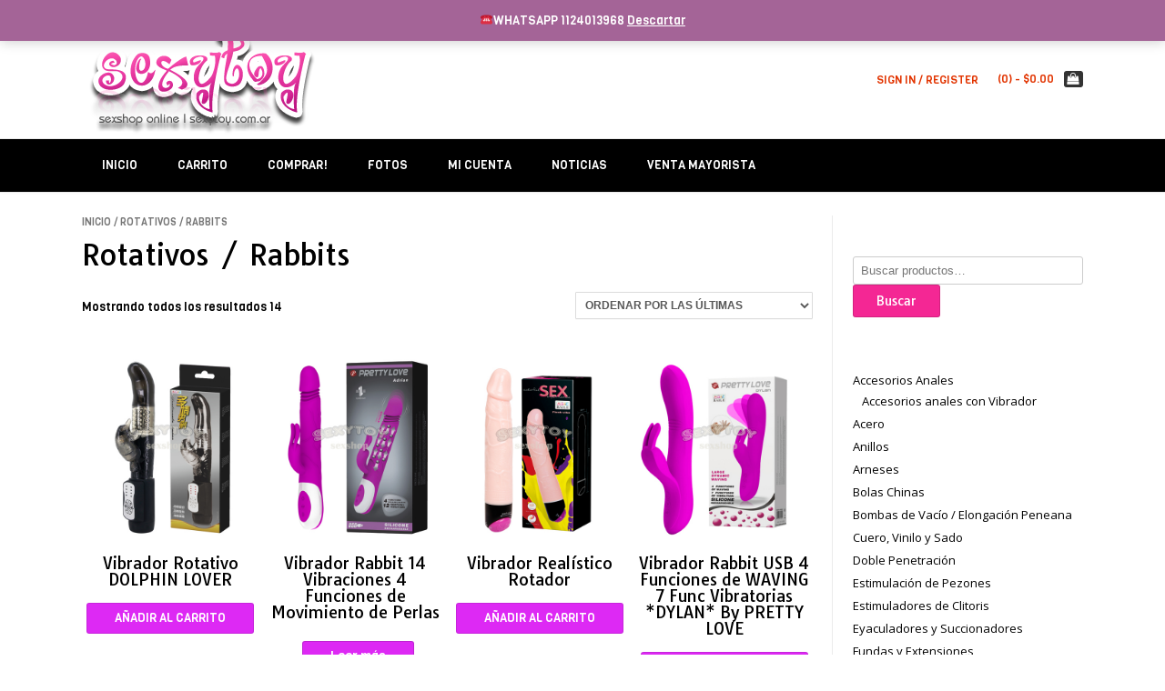

--- FILE ---
content_type: text/html; charset=UTF-8
request_url: https://www.sexytoy.com.ar/categoria-producto/rotativos-rabitt/
body_size: 10440
content:
<!DOCTYPE html><!-- TopShop.ORG -->
<html lang="es">
<head>
<meta charset="UTF-8">
<meta name="viewport" content="width=device-width, initial-scale=1">
<link rel="profile" href="http://gmpg.org/xfn/11">
<link rel="pingback" href="https://www.sexytoy.com.ar/xmlrpc.php">

<title>Rotativos / Rabbits &#8211; SEXYTOY SEXSHOP</title>
<link rel='dns-prefetch' href='//fonts.googleapis.com' />
<link rel='dns-prefetch' href='//s.w.org' />
<link rel="alternate" type="application/rss+xml" title="SEXYTOY SEXSHOP &raquo; Feed" href="https://www.sexytoy.com.ar/feed/" />
<link rel="alternate" type="application/rss+xml" title="SEXYTOY SEXSHOP &raquo; RSS de los comentarios" href="https://www.sexytoy.com.ar/comments/feed/" />
<link rel="alternate" type="application/rss+xml" title="SEXYTOY SEXSHOP &raquo; Rotativos / Rabbits Categoría Feed" href="https://www.sexytoy.com.ar/categoria-producto/rotativos-rabitt/feed/" />
		<script type="text/javascript">
			window._wpemojiSettings = {"baseUrl":"https:\/\/s.w.org\/images\/core\/emoji\/12.0.0-1\/72x72\/","ext":".png","svgUrl":"https:\/\/s.w.org\/images\/core\/emoji\/12.0.0-1\/svg\/","svgExt":".svg","source":{"concatemoji":"https:\/\/www.sexytoy.com.ar\/wp-includes\/js\/wp-emoji-release.min.js?ver=5.2.21"}};
			!function(e,a,t){var n,r,o,i=a.createElement("canvas"),p=i.getContext&&i.getContext("2d");function s(e,t){var a=String.fromCharCode;p.clearRect(0,0,i.width,i.height),p.fillText(a.apply(this,e),0,0);e=i.toDataURL();return p.clearRect(0,0,i.width,i.height),p.fillText(a.apply(this,t),0,0),e===i.toDataURL()}function c(e){var t=a.createElement("script");t.src=e,t.defer=t.type="text/javascript",a.getElementsByTagName("head")[0].appendChild(t)}for(o=Array("flag","emoji"),t.supports={everything:!0,everythingExceptFlag:!0},r=0;r<o.length;r++)t.supports[o[r]]=function(e){if(!p||!p.fillText)return!1;switch(p.textBaseline="top",p.font="600 32px Arial",e){case"flag":return s([55356,56826,55356,56819],[55356,56826,8203,55356,56819])?!1:!s([55356,57332,56128,56423,56128,56418,56128,56421,56128,56430,56128,56423,56128,56447],[55356,57332,8203,56128,56423,8203,56128,56418,8203,56128,56421,8203,56128,56430,8203,56128,56423,8203,56128,56447]);case"emoji":return!s([55357,56424,55356,57342,8205,55358,56605,8205,55357,56424,55356,57340],[55357,56424,55356,57342,8203,55358,56605,8203,55357,56424,55356,57340])}return!1}(o[r]),t.supports.everything=t.supports.everything&&t.supports[o[r]],"flag"!==o[r]&&(t.supports.everythingExceptFlag=t.supports.everythingExceptFlag&&t.supports[o[r]]);t.supports.everythingExceptFlag=t.supports.everythingExceptFlag&&!t.supports.flag,t.DOMReady=!1,t.readyCallback=function(){t.DOMReady=!0},t.supports.everything||(n=function(){t.readyCallback()},a.addEventListener?(a.addEventListener("DOMContentLoaded",n,!1),e.addEventListener("load",n,!1)):(e.attachEvent("onload",n),a.attachEvent("onreadystatechange",function(){"complete"===a.readyState&&t.readyCallback()})),(n=t.source||{}).concatemoji?c(n.concatemoji):n.wpemoji&&n.twemoji&&(c(n.twemoji),c(n.wpemoji)))}(window,document,window._wpemojiSettings);
		</script>
		<style type="text/css">
img.wp-smiley,
img.emoji {
	display: inline !important;
	border: none !important;
	box-shadow: none !important;
	height: 1em !important;
	width: 1em !important;
	margin: 0 .07em !important;
	vertical-align: -0.1em !important;
	background: none !important;
	padding: 0 !important;
}
</style>
	<link rel='stylesheet' id='wp-block-library-css'  href='https://www.sexytoy.com.ar/wp-includes/css/dist/block-library/style.min.css?ver=5.2.21' type='text/css' media='all' />
<link rel='stylesheet' id='wc-block-style-css'  href='https://www.sexytoy.com.ar/wp-content/plugins/woocommerce/packages/woocommerce-blocks/build/style.css?ver=2.4.5' type='text/css' media='all' />
<link rel='stylesheet' id='owl.carousel-css'  href='https://www.sexytoy.com.ar/wp-content/plugins/tc-woocommerce-product-slider/vendors/owl-carousel/assets/owl.carousel.css?ver=5.2.21' type='text/css' media='all' />
<link rel='stylesheet' id='tcwps-style-css'  href='https://www.sexytoy.com.ar/wp-content/plugins/tc-woocommerce-product-slider/assets/css/tc-wooslider.css?ver=5.2.21' type='text/css' media='all' />
<link rel='stylesheet' id='font-awesome-css'  href='https://www.sexytoy.com.ar/wp-content/plugins/elementor/assets/lib/font-awesome/css/font-awesome.min.css?ver=4.7.0' type='text/css' media='all' />
<style id='font-awesome-inline-css' type='text/css'>
[data-font="FontAwesome"]:before {font-family: 'FontAwesome' !important;content: attr(data-icon) !important;speak: none !important;font-weight: normal !important;font-variant: normal !important;text-transform: none !important;line-height: 1 !important;font-style: normal !important;-webkit-font-smoothing: antialiased !important;-moz-osx-font-smoothing: grayscale !important;}
</style>
<link rel='stylesheet' id='woocommerce-layout-css'  href='https://www.sexytoy.com.ar/wp-content/plugins/woocommerce/assets/css/woocommerce-layout.css?ver=3.8.3' type='text/css' media='all' />
<link rel='stylesheet' id='woocommerce-smallscreen-css'  href='https://www.sexytoy.com.ar/wp-content/plugins/woocommerce/assets/css/woocommerce-smallscreen.css?ver=3.8.3' type='text/css' media='only screen and (max-width: 768px)' />
<link rel='stylesheet' id='woocommerce-general-css'  href='https://www.sexytoy.com.ar/wp-content/plugins/woocommerce/assets/css/woocommerce.css?ver=3.8.3' type='text/css' media='all' />
<style id='woocommerce-inline-inline-css' type='text/css'>
.woocommerce form .form-row .required { visibility: visible; }
</style>
<link rel='stylesheet' id='customizer_topshop_theme_fonts-css'  href='//fonts.googleapis.com/css?family=Viga%3Aregular|Tauri%3Aregular%26subset%3Dlatin%2C' type='text/css' media='screen' />
<link rel='stylesheet' id='topshop-google-body-font-default-css'  href='//fonts.googleapis.com/css?family=Open+Sans%3A400%2C300%2C300italic%2C400italic%2C600%2C600italic%2C700%2C700italic&#038;ver=1.3.25' type='text/css' media='all' />
<link rel='stylesheet' id='topshop-google-heading-font-default-css'  href='//fonts.googleapis.com/css?family=Raleway%3A500%2C600%2C700%2C100%2C800%2C400%2C300&#038;ver=1.3.25' type='text/css' media='all' />
<link rel='stylesheet' id='topshop-font-awesome-css'  href='https://www.sexytoy.com.ar/wp-content/themes/topshop/includes/font-awesome/css/font-awesome.css?ver=4.7.0' type='text/css' media='all' />
<link rel='stylesheet' id='topshop-style-css'  href='https://www.sexytoy.com.ar/wp-content/themes/topshop/style.css?ver=1.3.25' type='text/css' media='all' />
<link rel='stylesheet' id='topshop-woocommerce-style-css'  href='https://www.sexytoy.com.ar/wp-content/themes/topshop/templates/css/topshop-woocommerce-style.css?ver=1.3.25' type='text/css' media='all' />
<link rel='stylesheet' id='topshop-header-style-css'  href='https://www.sexytoy.com.ar/wp-content/themes/topshop/templates/css/topshop-header-standard.css?ver=1.3.25' type='text/css' media='all' />
<link rel='stylesheet' id='woocommerce_prettyPhoto_css-css'  href='https://www.sexytoy.com.ar/wp-content/plugins/woocommerce/assets/css/prettyPhoto.css?ver=3.8.3' type='text/css' media='all' />
<link rel='stylesheet' id='woozoom_front_style-css'  href='https://www.sexytoy.com.ar/wp-content/plugins/woozoom-zooms-on-details-focuses-on-sales/assets/css/style.css?ver=5.2.21' type='text/css' media='all' />
<link rel='stylesheet' id='woozoom_jcarousel_responsive_style-css'  href='https://www.sexytoy.com.ar/wp-content/plugins/woozoom-zooms-on-details-focuses-on-sales/assets/css/jcarousel.responsive.css?ver=5.2.21' type='text/css' media='all' />
<script type='text/javascript' src='https://www.sexytoy.com.ar/wp-includes/js/jquery/jquery.js?ver=1.12.4-wp'></script>
<script type='text/javascript' src='https://www.sexytoy.com.ar/wp-includes/js/jquery/jquery-migrate.min.js?ver=1.4.1'></script>
<link rel='https://api.w.org/' href='https://www.sexytoy.com.ar/wp-json/' />
<link rel="EditURI" type="application/rsd+xml" title="RSD" href="https://www.sexytoy.com.ar/xmlrpc.php?rsd" />
<link rel="wlwmanifest" type="application/wlwmanifest+xml" href="https://www.sexytoy.com.ar/wp-includes/wlwmanifest.xml" /> 
<meta name="generator" content="WordPress 5.2.21" />
<meta name="generator" content="WooCommerce 3.8.3" />
	<noscript><style>.woocommerce-product-gallery{ opacity: 1 !important; }</style></noscript>
	
<!-- Begin Custom CSS -->
<style type="text/css" id="kaira-custom-css">
a,
                .search-btn,
                .social-icon:hover,
                .site-title a,
                .error-404.not-found .page-header .page-title span,
                .search-button .fa-search{color:#dd29f4;}#comments .form-submit #submit,
                .search-block .search-submit,
                .no-results-btn,
                button,
                input[type="button"],
                input[type="reset"],
                input[type="submit"],
                .home-slider-prev,
                .home-slider-next,
                .woocommerce ul.products li.product a.add_to_cart_button, .woocommerce-page ul.products li.product a.add_to_cart_button,
                .woocommerce ul.products li.product .onsale, .woocommerce-page ul.products li.product .onsale,
                .woocommerce button.button.alt,
                .woocommerce-page button.button.alt,
                .woocommerce input.button.alt:hover,
                .woocommerce-page #content input.button.alt:hover,
                .woocommerce .cart-collaterals .shipping_calculator .button,
                .woocommerce-page .cart-collaterals .shipping_calculator .button,
                .woocommerce a.button,
                .woocommerce-page a.button,
                .woocommerce input.button,
                .woocommerce-page #content input.button,
                .woocommerce-page input.button,
                .woocommerce #review_form #respond .form-submit input,
                .woocommerce-page #review_form #respond .form-submit input,
                .woocommerce-cart .wc-proceed-to-checkout a.checkout-button,
                .single-product span.onsale,
                .header-cart:hover .header-cart-checkout .fa,
                .main-navigation a:hover,
                .main-navigation li.current-menu-item > a,
                .main-navigation li.current_page_item > a,
                .main-navigation li.current-menu-parent > a,
                .main-navigation li.current_page_parent > a,
                .main-navigation li.current-menu-ancestor > a,
                .main-navigation li.current_page_ancestor > a,
                .main-navigation button,
                .wpcf7-submit{background:inherit;background-color:#dd29f4;}.header-cart-checkout.cart-has-items .fa-shopping-cart{background-color:#dd29f4 !important;}.woocommerce ul.products li.product .onsale:after,
                .woocommerce-page ul.products li.product .onsale:after{border-right:4px solid #dd29f4;}a:hover,
                .widget-area .widget a:hover,
                .site-footer-widgets .widget ul li a:hover,
                .search-btn:hover,
                .search-button .fa-search:hover,
                .woocommerce #content div.product p.price,
                .woocommerce-page #content div.product p.price,
                .woocommerce-page div.product p.price,
                .woocommerce #content div.product span.price,
                .woocommerce div.product span.price,
                .woocommerce-page #content div.product span.price,
                .woocommerce-page div.product span.price,
                .woocommerce #content div.product .woocommerce-tabs ul.tabs li.active,
                .woocommerce div.product .woocommerce-tabs ul.tabs li.active,
                .woocommerce-page #content div.product .woocommerce-tabs ul.tabs li.active,
                .woocommerce-page div.product .woocommerce-tabs ul.tabs li.active{color:#f42794;}.main-navigation button:hover,
                #comments .form-submit #submit:hover,
                .search-block .search-submit:hover,
                .no-results-btn:hover,
                button,
                input[type="button"],
                input[type="reset"],
                input[type="submit"],
                .home-slider-prev:hover,
                .home-slider-next:hover,
                .woocommerce input.button.alt,
                .woocommerce-page #content input.button.alt,
                .woocommerce .cart-collaterals .shipping_calculator .button,
                .woocommerce-page .cart-collaterals .shipping_calculator .button,
                .woocommerce a.button:hover,
                .woocommerce-page a.button:hover,
                .woocommerce input.button:hover,
                .woocommerce-page #content input.button:hover,
                .woocommerce-page input.button:hover,
                .woocommerce ul.products li.product a.add_to_cart_button:hover, .woocommerce-page ul.products li.product a.add_to_cart_button:hover,
                .woocommerce button.button.alt:hover,
                .woocommerce-page button.button.alt:hover,
                .woocommerce #review_form #respond .form-submit input:hover,
                .woocommerce-page #review_form #respond .form-submit input:hover,
                .woocommerce-cart .wc-proceed-to-checkout a.checkout-button:hover,
                .wpcf7-submit:hover{background:inherit;background-color:#f42794;}body{font-family:"Viga","Helvetica Neue",sans-serif;}body,
                .widget-area .widget a,
                .site-footer-widgets a{color:#000000;}h1, h2, h3, h4, h5, h6,
                h1 a, h2 a, h3 a, h4 a, h5 a, h6 a,
                .woocommerce table.cart th,
                .woocommerce-page #content table.cart th,
                .woocommerce-page table.cart th,
                .woocommerce input.button.alt,
                .woocommerce-page #content input.button.alt,
                .woocommerce table.cart input,
                .woocommerce-page #content table.cart input,
                .woocommerce-page table.cart input,
                button, input[type="button"],
                input[type="reset"],
                input[type="submit"]{font-family:"Tauri","Helvetica Neue",sans-serif;}h1, h2, h3, h4, h5, h6,
                h1 a, h2 a, h3 a, h4 a, h5 a, h6 a{color:#000000;}.site-header,
                .topshop-header-layout-standard .site-top-bar-left,
                .topshop-header-layout-standard .site-top-bar-right,
                .topshop-header-layout-centered .site-top-bar-left,
                .topshop-header-layout-centered .site-top-bar-right,
                .topshop-header-layout-three .site-top-bar-left,
                .topshop-header-layout-three .site-top-bar-right{background-color:#ffffff;}.site-header{color:#e23400;}.site-top-bar,
                .topshop-header-layout-standard .site-top-bar-left,
                .topshop-header-layout-standard .site-top-bar-right,
                .topshop-header-layout-centered .site-top-bar-left,
                .topshop-header-layout-centered .site-top-bar-right,
                .topshop-header-layout-three .site-top-bar-left,
                .topshop-header-layout-three .site-top-bar-right{background-color:#000000;}.site-top-bar{color:#ffffff;}.main-navigation{background-color:#000000;}.main-navigation a{color:#ffffff;}.widget-area .widget-title,
                .widget-area .widgettitle{color:#ffffff;border-bottom:1px solid rgba(255, 255, 255, 0.2);;}.site-footer,
                .site-footer-widgets .widget a{color:#ffffff;}.site-footer-widgets li .widgettitle,
                .site-footer-widgets li .widget-title{color:#ffffff !important;border-bottom:1px solid rgba(255, 255, 255, 0.2) !important;;}.site-footer-bottom-bar{color:#ffffff;}
</style>
<!-- End Custom CSS -->
    <style type="text/css" media="screen">
            </style>
</head>
<body class="archive tax-product_cat term-rotativos-rabitt term-40 theme-topshop woocommerce woocommerce-page woocommerce-demo-store woocommerce-no-js elementor-default">
<div id="page">
<header id="masthead" class="site-header border-bottom topshop-header-layout-standard" role="banner">
    
        
    
    
    <div class="site-top-bar border-bottom">
        <div class="site-container">
            
            <div class="site-top-bar-left">
                
                                
                                
                                
            </div>
            <div class="site-top-bar-right">
                
                                
                                    <div class="site-top-bar-left-text">BARTOLOME MITRE 2639   LOCAL 23 -------Tel 4951-6761-----WHATSAPP  11-6932-5229</div>
                                <a href="mailto:%69%6efo%40&#115;e&#120;&#121;&#116;&#111;&#121;%2e%63%6f&#109;.ar" title="Send Us an Email" class="social-icon social-email"><i class="fa fa-envelope-o"></i></a><i class="fa fa-search search-btn"></i>                
                                
            </div>
            <div class="clearboth"></div>
            
                            <div class="search-block">
                                            <form role="search" method="get" class="search-form" action="https://www.sexytoy.com.ar/">
	<label>
		<input type="search" class="search-field" placeholder="Search&hellip;" value="" name="s" title="Search for:" />
	</label>
	<input type="submit" class="search-submit" value="&nbsp;" />
</form>                                    </div>
                        
        </div>
        
    </div>


<div class="site-container">
    
    <div class="site-header-left">
        
                    <a href="https://www.sexytoy.com.ar/" class="site-logo-img" title="SEXYTOY SEXSHOP"><img src="https://www.sexytoy.com.ar/wp-content/uploads/2015/11/cropped-header.png" alt="SEXYTOY SEXSHOP" /></a>
                
    </div><!-- .site-branding -->
    
    <div class="site-header-right">
        
                                                        <div class="site-header-right-link"><a href="https://www.sexytoy.com.ar/my-account/" title="Login">Sign In / Register</a></div>
                                                        <div class="header-cart">
                    <a class="header-cart-contents" href="https://www.sexytoy.com.ar/cart/" title="View your shopping cart">
                        <span class="header-cart-amount">
                            (0)<span> - &#036;0.00</span>
                        </span>
                        <span class="header-cart-checkout ">
                            <i class="fa fa-shopping-bag"></i>
                        </span>
                    </a>
                    
                                    </div>
                            
    </div>
    <div class="clearboth"></div>
    
</div>

<nav id="site-navigation" class="main-navigation header-stick" role="navigation">
    <span class="header-menu-button"><i class="fa fa-bars"></i><span>Menu</span></span>
    <div id="main-menu" class="main-menu-container">
        <span class="main-menu-close"><i class="fa fa-angle-right"></i><i class="fa fa-angle-left"></i></span>
        <div class="site-container">
            <div class="menu"><ul>
<li ><a href="https://www.sexytoy.com.ar/">Inicio</a></li><li class="page_item page-item-5"><a href="https://www.sexytoy.com.ar/cart/">Carrito</a></li>
<li class="page_item page-item-6"><a href="https://www.sexytoy.com.ar/checkout/">Comprar!</a></li>
<li class="page_item page-item-5567"><a href="https://www.sexytoy.com.ar/fotos/">Fotos</a></li>
<li class="page_item page-item-7"><a href="https://www.sexytoy.com.ar/my-account/">Mi Cuenta</a></li>
<li class="page_item page-item-3939"><a href="https://www.sexytoy.com.ar/noticias/">Noticias</a></li>
<li class="page_item page-item-7435"><a href="https://www.sexytoy.com.ar/mayoristas/">Venta Mayorista</a></li>
</ul></div>
            <div class="clearboth"></div>
        </div>
    </div>
</nav><!-- #site-navigation -->    
    
</header><!-- #masthead -->


<div id="content" class="site-content site-container content-has-sidebar "><div id="primary" class="content-area"><main id="main" class="site-main" role="main"><nav class="woocommerce-breadcrumb"><a href="https://www.sexytoy.com.ar">Inicio</a>&nbsp;&#47;&nbsp;Rotativos / Rabbits</nav><header class="woocommerce-products-header">
			<h1 class="woocommerce-products-header__title page-title">Rotativos / Rabbits</h1>
	
	</header>
<div class="woocommerce-notices-wrapper"></div><p class="woocommerce-result-count">
	Mostrando todos los resultados 14</p>
<form class="woocommerce-ordering" method="get">
	<select name="orderby" class="orderby" aria-label="Pedido de la tienda">
					<option value="popularity" >Ordenar por popularidad</option>
					<option value="rating" >Ordenar por calificación media</option>
					<option value="date"  selected='selected'>Ordenar por las últimas</option>
					<option value="price" >Ordenar por precio: bajo a alto</option>
					<option value="price-desc" >Ordenar por precio: alto a bajo</option>
			</select>
	<input type="hidden" name="paged" value="1" />
	</form>
<ul class="products columns-4">
<li class="product type-product post-7198 status-publish first instock product_cat-rotativos-rabitt has-post-thumbnail featured shipping-taxable purchasable product-type-simple">
	<a href="https://www.sexytoy.com.ar/producto/vibrador-rotativo/" class="woocommerce-LoopProduct-link woocommerce-loop-product__link"><img width="500" height="500" src="https://www.sexytoy.com.ar/wp-content/uploads/2020/02/TPT-37303.jpg" class="attachment-woocommerce_thumbnail size-woocommerce_thumbnail" alt="" srcset="https://www.sexytoy.com.ar/wp-content/uploads/2020/02/TPT-37303.jpg 500w, https://www.sexytoy.com.ar/wp-content/uploads/2020/02/TPT-37303-150x150.jpg 150w, https://www.sexytoy.com.ar/wp-content/uploads/2020/02/TPT-37303-300x300.jpg 300w, https://www.sexytoy.com.ar/wp-content/uploads/2020/02/TPT-37303-400x400.jpg 400w, https://www.sexytoy.com.ar/wp-content/uploads/2020/02/TPT-37303-100x100.jpg 100w" sizes="(max-width: 500px) 100vw, 500px" /><h2 class="woocommerce-loop-product__title">Vibrador Rotativo DOLPHIN LOVER</h2>
</a><a href="?add-to-cart=7198" data-quantity="1" class="button product_type_simple add_to_cart_button ajax_add_to_cart" data-product_id="7198" data-product_sku="TPT-37303" aria-label="Añade &ldquo;Vibrador Rotativo DOLPHIN LOVER&rdquo; a tu carrito" rel="nofollow">Añadir al carrito</a></li>
<li class="product type-product post-8308 status-publish instock product_cat-rotativos-rabitt product_cat-usb product_cat-vibradores-de-alta-gama has-post-thumbnail shipping-taxable product-type-simple">
	<a href="https://www.sexytoy.com.ar/producto/vibrador-rabbit-14-vibraciones-4-funciones-de-movimiento-de-perlas/" class="woocommerce-LoopProduct-link woocommerce-loop-product__link"><img width="500" height="500" src="https://www.sexytoy.com.ar/wp-content/uploads/2021/05/TPT-69002.jpg" class="attachment-woocommerce_thumbnail size-woocommerce_thumbnail" alt="" srcset="https://www.sexytoy.com.ar/wp-content/uploads/2021/05/TPT-69002.jpg 500w, https://www.sexytoy.com.ar/wp-content/uploads/2021/05/TPT-69002-150x150.jpg 150w, https://www.sexytoy.com.ar/wp-content/uploads/2021/05/TPT-69002-300x300.jpg 300w, https://www.sexytoy.com.ar/wp-content/uploads/2021/05/TPT-69002-400x400.jpg 400w, https://www.sexytoy.com.ar/wp-content/uploads/2021/05/TPT-69002-100x100.jpg 100w" sizes="(max-width: 500px) 100vw, 500px" /><h2 class="woocommerce-loop-product__title">Vibrador Rabbit 14 Vibraciones 4 Funciones de Movimiento de Perlas</h2>
</a><a href="https://www.sexytoy.com.ar/producto/vibrador-rabbit-14-vibraciones-4-funciones-de-movimiento-de-perlas/" data-quantity="1" class="button product_type_simple" data-product_id="8308" data-product_sku="TPT-69002" aria-label="Lee más sobre &ldquo;Vibrador Rabbit 14 Vibraciones 4 Funciones de Movimiento de Perlas&rdquo;" rel="nofollow">Leer más</a></li>
<li class="product type-product post-7175 status-publish instock product_cat-rotativos-rabitt product_cat-vibradores-color-piel has-post-thumbnail shipping-taxable purchasable product-type-simple">
	<a href="https://www.sexytoy.com.ar/producto/vibrador-realistico-rotador/" class="woocommerce-LoopProduct-link woocommerce-loop-product__link"><img width="500" height="500" src="https://www.sexytoy.com.ar/wp-content/uploads/2020/02/TPT-6099.jpg" class="attachment-woocommerce_thumbnail size-woocommerce_thumbnail" alt="" srcset="https://www.sexytoy.com.ar/wp-content/uploads/2020/02/TPT-6099.jpg 500w, https://www.sexytoy.com.ar/wp-content/uploads/2020/02/TPT-6099-150x150.jpg 150w, https://www.sexytoy.com.ar/wp-content/uploads/2020/02/TPT-6099-300x300.jpg 300w, https://www.sexytoy.com.ar/wp-content/uploads/2020/02/TPT-6099-400x400.jpg 400w, https://www.sexytoy.com.ar/wp-content/uploads/2020/02/TPT-6099-100x100.jpg 100w" sizes="(max-width: 500px) 100vw, 500px" /><h2 class="woocommerce-loop-product__title">Vibrador Realístico Rotador</h2>
</a><a href="?add-to-cart=7175" data-quantity="1" class="button product_type_simple add_to_cart_button ajax_add_to_cart" data-product_id="7175" data-product_sku="TPT-6099" aria-label="Añade &ldquo;Vibrador Realístico Rotador&rdquo; a tu carrito" rel="nofollow">Añadir al carrito</a></li>
<li class="product type-product post-6251 status-publish last instock product_cat-rotativos-rabitt product_cat-usb product_cat-vibradores-de-alta-gama has-post-thumbnail shipping-taxable purchasable product-type-simple">
	<a href="https://www.sexytoy.com.ar/producto/vibrador-rabbit-usb-4-funciones-de-waving-7-func-vibratorias-dylan-by-pretty-love/" class="woocommerce-LoopProduct-link woocommerce-loop-product__link"><img width="500" height="500" src="https://www.sexytoy.com.ar/wp-content/uploads/2018/12/TPT-68002.jpg" class="attachment-woocommerce_thumbnail size-woocommerce_thumbnail" alt="" srcset="https://www.sexytoy.com.ar/wp-content/uploads/2018/12/TPT-68002.jpg 500w, https://www.sexytoy.com.ar/wp-content/uploads/2018/12/TPT-68002-150x150.jpg 150w, https://www.sexytoy.com.ar/wp-content/uploads/2018/12/TPT-68002-300x300.jpg 300w, https://www.sexytoy.com.ar/wp-content/uploads/2018/12/TPT-68002-400x400.jpg 400w, https://www.sexytoy.com.ar/wp-content/uploads/2018/12/TPT-68002-100x100.jpg 100w" sizes="(max-width: 500px) 100vw, 500px" /><h2 class="woocommerce-loop-product__title">Vibrador Rabbit USB 4 Funciones de WAVING 7 Func Vibratorias *DYLAN* By PRETTY LOVE</h2>
</a><a href="?add-to-cart=6251" data-quantity="1" class="button product_type_simple add_to_cart_button ajax_add_to_cart" data-product_id="6251" data-product_sku="TPT-68002" aria-label="Añade &ldquo;Vibrador Rabbit USB 4 Funciones de WAVING 7 Func Vibratorias *DYLAN* By PRETTY LOVE&rdquo; a tu carrito" rel="nofollow">Añadir al carrito</a></li>
<li class="product type-product post-6245 status-publish first instock product_cat-estimuladores-de-clitoris product_cat-importado product_cat-rotativos-rabitt product_cat-usb product_cat-vibradores-de-alta-gama has-post-thumbnail shipping-taxable purchasable product-type-simple">
	<a href="https://www.sexytoy.com.ar/producto/vibrador-estimulador-de-clitoris-30-funciones-vibratorias-usb-harry-by-pretty-love/" class="woocommerce-LoopProduct-link woocommerce-loop-product__link"><img width="500" height="500" src="https://www.sexytoy.com.ar/wp-content/uploads/2018/12/TPT-14284.jpg" class="attachment-woocommerce_thumbnail size-woocommerce_thumbnail" alt="" srcset="https://www.sexytoy.com.ar/wp-content/uploads/2018/12/TPT-14284.jpg 500w, https://www.sexytoy.com.ar/wp-content/uploads/2018/12/TPT-14284-150x150.jpg 150w, https://www.sexytoy.com.ar/wp-content/uploads/2018/12/TPT-14284-300x300.jpg 300w, https://www.sexytoy.com.ar/wp-content/uploads/2018/12/TPT-14284-400x400.jpg 400w, https://www.sexytoy.com.ar/wp-content/uploads/2018/12/TPT-14284-100x100.jpg 100w" sizes="(max-width: 500px) 100vw, 500px" /><h2 class="woocommerce-loop-product__title">Vibrador Estimulador de Clítoris 30 Funciones Vibratorias USB *HARRY* By PRETTY LOVE</h2>
</a><a href="?add-to-cart=6245" data-quantity="1" class="button product_type_simple add_to_cart_button ajax_add_to_cart" data-product_id="6245" data-product_sku="TPT-14284" aria-label="Añade &ldquo;Vibrador Estimulador de Clítoris 30 Funciones Vibratorias USB *HARRY* By PRETTY LOVE&rdquo; a tu carrito" rel="nofollow">Añadir al carrito</a></li>
<li class="product type-product post-6234 status-publish instock product_cat-rotativos-rabitt product_cat-usb product_tag-estimuador product_tag-prettylove product_tag-rabbit product_tag-webb has-post-thumbnail shipping-taxable purchasable product-type-simple">
	<a href="https://www.sexytoy.com.ar/producto/rabbit-conejito-prettylove/" class="woocommerce-LoopProduct-link woocommerce-loop-product__link"><img width="500" height="500" src="https://www.sexytoy.com.ar/wp-content/uploads/2018/12/TPT-14420.jpg" class="attachment-woocommerce_thumbnail size-woocommerce_thumbnail" alt="" srcset="https://www.sexytoy.com.ar/wp-content/uploads/2018/12/TPT-14420.jpg 500w, https://www.sexytoy.com.ar/wp-content/uploads/2018/12/TPT-14420-150x150.jpg 150w, https://www.sexytoy.com.ar/wp-content/uploads/2018/12/TPT-14420-300x300.jpg 300w, https://www.sexytoy.com.ar/wp-content/uploads/2018/12/TPT-14420-400x400.jpg 400w, https://www.sexytoy.com.ar/wp-content/uploads/2018/12/TPT-14420-100x100.jpg 100w" sizes="(max-width: 500px) 100vw, 500px" /><h2 class="woocommerce-loop-product__title">Vibrador Rabbit 12 Funciones de Vibración *WEBB* By PRETTY LOVE</h2>
</a><a href="?add-to-cart=6234" data-quantity="1" class="button product_type_simple add_to_cart_button ajax_add_to_cart" data-product_id="6234" data-product_sku="TPT-14420" aria-label="Añade &ldquo;Vibrador Rabbit 12 Funciones de Vibración *WEBB* By PRETTY LOVE&rdquo; a tu carrito" rel="nofollow">Añadir al carrito</a></li>
<li class="product type-product post-6220 status-publish instock product_cat-rotativos-rabitt product_cat-vibradores-de-alta-gama product_cat-vibradores-funny has-post-thumbnail shipping-taxable purchasable product-type-simple">
	<a href="https://www.sexytoy.com.ar/producto/vibrador-rabbit-3-funciones-de-ticklingcosquilleo-7-patterns-vibratorios/" class="woocommerce-LoopProduct-link woocommerce-loop-product__link"><img width="500" height="500" src="https://www.sexytoy.com.ar/wp-content/uploads/2018/12/TPT-14320.jpg" class="attachment-woocommerce_thumbnail size-woocommerce_thumbnail" alt="" srcset="https://www.sexytoy.com.ar/wp-content/uploads/2018/12/TPT-14320.jpg 500w, https://www.sexytoy.com.ar/wp-content/uploads/2018/12/TPT-14320-150x150.jpg 150w, https://www.sexytoy.com.ar/wp-content/uploads/2018/12/TPT-14320-300x300.jpg 300w, https://www.sexytoy.com.ar/wp-content/uploads/2018/12/TPT-14320-400x400.jpg 400w, https://www.sexytoy.com.ar/wp-content/uploads/2018/12/TPT-14320-100x100.jpg 100w" sizes="(max-width: 500px) 100vw, 500px" /><h2 class="woocommerce-loop-product__title">Vibrador Rabbit 3 Funciones de Tickling(Cosquilleo) 7 Patterns Vib *CHRIST* By PRETTY LOVE</h2>
</a><a href="?add-to-cart=6220" data-quantity="1" class="button product_type_simple add_to_cart_button ajax_add_to_cart" data-product_id="6220" data-product_sku="TPT-14320" aria-label="Añade &ldquo;Vibrador Rabbit 3 Funciones de Tickling(Cosquilleo) 7 Patterns Vib *CHRIST* By PRETTY LOVE&rdquo; a tu carrito" rel="nofollow">Añadir al carrito</a></li>
<li class="product type-product post-809 status-publish last instock product_cat-importado product_cat-rotativos-rabitt has-post-thumbnail shipping-taxable purchasable product-type-simple">
	<a href="https://www.sexytoy.com.ar/producto/rotador-personal-massager-diamond-rabbit/" class="woocommerce-LoopProduct-link woocommerce-loop-product__link"><img width="500" height="500" src="https://www.sexytoy.com.ar/wp-content/uploads/2018/11/IMP-0060-2.jpg" class="attachment-woocommerce_thumbnail size-woocommerce_thumbnail" alt="" srcset="https://www.sexytoy.com.ar/wp-content/uploads/2018/11/IMP-0060-2.jpg 500w, https://www.sexytoy.com.ar/wp-content/uploads/2018/11/IMP-0060-2-150x150.jpg 150w, https://www.sexytoy.com.ar/wp-content/uploads/2018/11/IMP-0060-2-300x300.jpg 300w, https://www.sexytoy.com.ar/wp-content/uploads/2018/11/IMP-0060-2-400x400.jpg 400w, https://www.sexytoy.com.ar/wp-content/uploads/2018/11/IMP-0060-2-100x100.jpg 100w" sizes="(max-width: 500px) 100vw, 500px" /><h2 class="woocommerce-loop-product__title"> Vibrador Rotador con Reversa 20cm</h2>
</a><a href="?add-to-cart=809" data-quantity="1" class="button product_type_simple add_to_cart_button ajax_add_to_cart" data-product_id="809" data-product_sku="IMP-0104" aria-label="Añade &ldquo; Vibrador Rotador con Reversa 20cm&rdquo; a tu carrito" rel="nofollow">Añadir al carrito</a></li>
<li class="product type-product post-6053 status-publish first instock product_cat-estimuladores-de-clitoris product_cat-rotativos-rabitt product_cat-vibradores-funny has-post-thumbnail shipping-taxable purchasable product-type-simple">
	<a href="https://www.sexytoy.com.ar/producto/vibrador-naughty-bunny-2-motores/" class="woocommerce-LoopProduct-link woocommerce-loop-product__link"><img width="500" height="500" src="https://www.sexytoy.com.ar/wp-content/uploads/2018/09/TPT-6024R.jpg" class="attachment-woocommerce_thumbnail size-woocommerce_thumbnail" alt="" srcset="https://www.sexytoy.com.ar/wp-content/uploads/2018/09/TPT-6024R.jpg 500w, https://www.sexytoy.com.ar/wp-content/uploads/2018/09/TPT-6024R-150x150.jpg 150w, https://www.sexytoy.com.ar/wp-content/uploads/2018/09/TPT-6024R-300x300.jpg 300w, https://www.sexytoy.com.ar/wp-content/uploads/2018/09/TPT-6024R-400x400.jpg 400w, https://www.sexytoy.com.ar/wp-content/uploads/2018/09/TPT-6024R-100x100.jpg 100w" sizes="(max-width: 500px) 100vw, 500px" /><h2 class="woocommerce-loop-product__title">Vibrador Naughty Bunny 2 Motores</h2>
</a><a href="?add-to-cart=6053" data-quantity="1" class="button product_type_simple add_to_cart_button ajax_add_to_cart" data-product_id="6053" data-product_sku="TPT-6024R" aria-label="Añade &ldquo;Vibrador Naughty Bunny 2 Motores&rdquo; a tu carrito" rel="nofollow">Añadir al carrito</a></li>
<li class="product type-product post-5937 status-publish instock product_cat-rotativos-rabitt product_tag-rabbit product_tag-rotador has-post-thumbnail shipping-taxable purchasable product-type-simple">
	<a href="https://www.sexytoy.com.ar/producto/vibrador-rotativo-rabbit-passionate-baron/" class="woocommerce-LoopProduct-link woocommerce-loop-product__link"><img width="800" height="800" src="https://www.sexytoy.com.ar/wp-content/uploads/2018/07/BW-037301.jpg" class="attachment-woocommerce_thumbnail size-woocommerce_thumbnail" alt="" srcset="https://www.sexytoy.com.ar/wp-content/uploads/2018/07/BW-037301.jpg 800w, https://www.sexytoy.com.ar/wp-content/uploads/2018/07/BW-037301-150x150.jpg 150w, https://www.sexytoy.com.ar/wp-content/uploads/2018/07/BW-037301-300x300.jpg 300w, https://www.sexytoy.com.ar/wp-content/uploads/2018/07/BW-037301-768x768.jpg 768w, https://www.sexytoy.com.ar/wp-content/uploads/2018/07/BW-037301-400x400.jpg 400w, https://www.sexytoy.com.ar/wp-content/uploads/2018/07/BW-037301-100x100.jpg 100w" sizes="(max-width: 800px) 100vw, 800px" /><h2 class="woocommerce-loop-product__title">Vibrador Rotativo Rabbit *Passionate Baron*</h2>
</a><a href="?add-to-cart=5937" data-quantity="1" class="button product_type_simple add_to_cart_button ajax_add_to_cart" data-product_id="5937" data-product_sku="TPT-37301" aria-label="Añade &ldquo;Vibrador Rotativo Rabbit *Passionate Baron*&rdquo; a tu carrito" rel="nofollow">Añadir al carrito</a></li>
<li class="product type-product post-5548 status-publish instock product_cat-importado product_cat-rotativos-rabitt product_cat-vibradores-de-alta-gama product_cat-vibradores-funny has-post-thumbnail shipping-taxable purchasable product-type-simple">
	<a href="https://www.sexytoy.com.ar/producto/mini-rabbit-vibrador-10-velocidades-pretty-love-caesar14292/" class="woocommerce-LoopProduct-link woocommerce-loop-product__link"><img width="500" height="500" src="https://www.sexytoy.com.ar/wp-content/uploads/2017/12/TPT-14292.jpg" class="attachment-woocommerce_thumbnail size-woocommerce_thumbnail" alt="" srcset="https://www.sexytoy.com.ar/wp-content/uploads/2017/12/TPT-14292.jpg 500w, https://www.sexytoy.com.ar/wp-content/uploads/2017/12/TPT-14292-100x100.jpg 100w, https://www.sexytoy.com.ar/wp-content/uploads/2017/12/TPT-14292-400x400.jpg 400w, https://www.sexytoy.com.ar/wp-content/uploads/2017/12/TPT-14292-150x150.jpg 150w, https://www.sexytoy.com.ar/wp-content/uploads/2017/12/TPT-14292-300x300.jpg 300w" sizes="(max-width: 500px) 100vw, 500px" /><h2 class="woocommerce-loop-product__title">Mini Rabbit Vibrador 10 Velocidades Pretty Love *Caesar*14292</h2>
</a><a href="?add-to-cart=5548" data-quantity="1" class="button product_type_simple add_to_cart_button ajax_add_to_cart" data-product_id="5548" data-product_sku="" aria-label="Añade &ldquo;Mini Rabbit Vibrador 10 Velocidades Pretty Love *Caesar*14292&rdquo; a tu carrito" rel="nofollow">Añadir al carrito</a></li>
<li class="product type-product post-4685 status-publish last instock product_cat-rotativos-rabitt product_cat-vibradores-de-alta-gama has-post-thumbnail shipping-taxable purchasable product-type-simple">
	<a href="https://www.sexytoy.com.ar/producto/rotativo-butterfly/" class="woocommerce-LoopProduct-link woocommerce-loop-product__link"><img width="500" height="500" src="https://www.sexytoy.com.ar/wp-content/uploads/2016/11/IMP-0053-1.jpg" class="attachment-woocommerce_thumbnail size-woocommerce_thumbnail" alt="" srcset="https://www.sexytoy.com.ar/wp-content/uploads/2016/11/IMP-0053-1.jpg 500w, https://www.sexytoy.com.ar/wp-content/uploads/2016/11/IMP-0053-1-100x100.jpg 100w, https://www.sexytoy.com.ar/wp-content/uploads/2016/11/IMP-0053-1-400x400.jpg 400w, https://www.sexytoy.com.ar/wp-content/uploads/2016/11/IMP-0053-1-150x150.jpg 150w, https://www.sexytoy.com.ar/wp-content/uploads/2016/11/IMP-0053-1-300x300.jpg 300w" sizes="(max-width: 500px) 100vw, 500px" /><h2 class="woocommerce-loop-product__title">Rotativo Butterfly</h2>
</a><a href="?add-to-cart=4685" data-quantity="1" class="button product_type_simple add_to_cart_button ajax_add_to_cart" data-product_id="4685" data-product_sku="IMP-0053" aria-label="Añade &ldquo;Rotativo Butterfly&rdquo; a tu carrito" rel="nofollow">Añadir al carrito</a></li>
<li class="product type-product post-1909 status-publish first outofstock product_cat-rotativos-rabitt has-post-thumbnail shipping-taxable purchasable product-type-simple">
	<a href="https://www.sexytoy.com.ar/producto/vibrador-rabbit-love-gift-ondulante/" class="woocommerce-LoopProduct-link woocommerce-loop-product__link"><img width="500" height="500" src="https://www.sexytoy.com.ar/wp-content/uploads/2015/11/IMP-0157.jpg" class="attachment-woocommerce_thumbnail size-woocommerce_thumbnail" alt="" srcset="https://www.sexytoy.com.ar/wp-content/uploads/2015/11/IMP-0157.jpg 500w, https://www.sexytoy.com.ar/wp-content/uploads/2015/11/IMP-0157-100x100.jpg 100w, https://www.sexytoy.com.ar/wp-content/uploads/2015/11/IMP-0157-400x400.jpg 400w, https://www.sexytoy.com.ar/wp-content/uploads/2015/11/IMP-0157-150x150.jpg 150w, https://www.sexytoy.com.ar/wp-content/uploads/2015/11/IMP-0157-300x300.jpg 300w" sizes="(max-width: 500px) 100vw, 500px" /><h2 class="woocommerce-loop-product__title">Vibrador Rabbit Conejito Love</h2>
</a><a href="https://www.sexytoy.com.ar/producto/vibrador-rabbit-love-gift-ondulante/" data-quantity="1" class="button product_type_simple" data-product_id="1909" data-product_sku="IMP-0157" aria-label="Lee más sobre &ldquo;Vibrador Rabbit Conejito Love&rdquo;" rel="nofollow">Leer más</a></li>
<li class="product type-product post-1835 status-publish instock product_cat-punto-g product_cat-rotativos-rabitt product_cat-vibradores-jelly-rojos has-post-thumbnail shipping-taxable purchasable product-type-simple">
	<a href="https://www.sexytoy.com.ar/producto/vibrador-punto-g-2/" class="woocommerce-LoopProduct-link woocommerce-loop-product__link"><img width="522" height="526" src="https://www.sexytoy.com.ar/wp-content/uploads/2015/11/PuntoG.jpg" class="attachment-woocommerce_thumbnail size-woocommerce_thumbnail" alt="" srcset="https://www.sexytoy.com.ar/wp-content/uploads/2015/11/PuntoG.jpg 522w, https://www.sexytoy.com.ar/wp-content/uploads/2015/11/PuntoG-100x100.jpg 100w, https://www.sexytoy.com.ar/wp-content/uploads/2015/11/PuntoG-400x403.jpg 400w, https://www.sexytoy.com.ar/wp-content/uploads/2015/11/PuntoG-150x150.jpg 150w, https://www.sexytoy.com.ar/wp-content/uploads/2015/11/PuntoG-298x300.jpg 298w" sizes="(max-width: 522px) 100vw, 522px" /><h2 class="woocommerce-loop-product__title">Vibrador Punto G</h2>
</a><a href="?add-to-cart=1835" data-quantity="1" class="button product_type_simple add_to_cart_button ajax_add_to_cart" data-product_id="1835" data-product_sku="VIB-0038R" aria-label="Añade &ldquo;Vibrador Punto G&rdquo; a tu carrito" rel="nofollow">Añadir al carrito</a></li>
</ul>
</main></div>
<div id="secondary" class="widget-area" role="complementary">
	<aside id="woocommerce_product_search-3" class="widget woocommerce widget_product_search"><form role="search" method="get" class="woocommerce-product-search" action="https://www.sexytoy.com.ar/">
	<label class="screen-reader-text" for="woocommerce-product-search-field-0">Buscar por:</label>
	<input type="search" id="woocommerce-product-search-field-0" class="search-field" placeholder="Buscar productos&hellip;" value="" name="s" />
	<button type="submit" value="Buscar">Buscar</button>
	<input type="hidden" name="post_type" value="product" />
</form>
</aside><aside id="woocommerce_product_categories-9" class="widget woocommerce widget_product_categories"><h4 class="widget-title">Categorías de producto</h4><ul class="product-categories"><li class="cat-item cat-item-9 cat-parent"><a href="https://www.sexytoy.com.ar/categoria-producto/accesorios-anales/">Accesorios Anales</a><ul class='children'>
<li class="cat-item cat-item-10"><a href="https://www.sexytoy.com.ar/categoria-producto/accesorios-anales/accesorios-anales-con-vibrador/">Accesorios anales con Vibrador</a></li>
</ul>
</li>
<li class="cat-item cat-item-168"><a href="https://www.sexytoy.com.ar/categoria-producto/acero/">Acero</a></li>
<li class="cat-item cat-item-11"><a href="https://www.sexytoy.com.ar/categoria-producto/anillos/">Anillos</a></li>
<li class="cat-item cat-item-12"><a href="https://www.sexytoy.com.ar/categoria-producto/arneses/">Arneses</a></li>
<li class="cat-item cat-item-13"><a href="https://www.sexytoy.com.ar/categoria-producto/bolas-chinas/">Bolas Chinas</a></li>
<li class="cat-item cat-item-14"><a href="https://www.sexytoy.com.ar/categoria-producto/bombas-de-vacio-elongacion-peneana/">Bombas de Vacío / Elongación Peneana</a></li>
<li class="cat-item cat-item-18"><a href="https://www.sexytoy.com.ar/categoria-producto/cuero-y-sado/">Cuero, Vinilo y Sado</a></li>
<li class="cat-item cat-item-20"><a href="https://www.sexytoy.com.ar/categoria-producto/doble-penetracion/">Doble Penetración</a></li>
<li class="cat-item cat-item-21"><a href="https://www.sexytoy.com.ar/categoria-producto/estimulacion-de-pezones/">Estimulación de Pezones</a></li>
<li class="cat-item cat-item-22"><a href="https://www.sexytoy.com.ar/categoria-producto/estimuladores-de-clitoris/">Estimuladores de Clitoris</a></li>
<li class="cat-item cat-item-63"><a href="https://www.sexytoy.com.ar/categoria-producto/eyaculadores/">Eyaculadores y Succionadores</a></li>
<li class="cat-item cat-item-23"><a href="https://www.sexytoy.com.ar/categoria-producto/fundas-y-extensiones/">Fundas y Extensiones</a></li>
<li class="cat-item cat-item-58"><a href="https://www.sexytoy.com.ar/categoria-producto/gigantes-con-vibro/">Gigantes con Vibro</a></li>
<li class="cat-item cat-item-24"><a href="https://www.sexytoy.com.ar/categoria-producto/importado/">Importado</a></li>
<li class="cat-item cat-item-34"><a href="https://www.sexytoy.com.ar/categoria-producto/penes-inflables/">Inflables</a></li>
<li class="cat-item cat-item-26 cat-parent"><a href="https://www.sexytoy.com.ar/categoria-producto/lenceria/">LENCERIA FEMENINA</a><ul class='children'>
<li class="cat-item cat-item-223"><a href="https://www.sexytoy.com.ar/categoria-producto/lenceria/baby-dolls/">Baby Dolls</a></li>
<li class="cat-item cat-item-60"><a href="https://www.sexytoy.com.ar/categoria-producto/lenceria/catsuits-y-conjuntos-de-red/">Catsuits, Conjuntos y otros</a></li>
<li class="cat-item cat-item-222"><a href="https://www.sexytoy.com.ar/categoria-producto/lenceria/corsettes/">Corsettes</a></li>
<li class="cat-item cat-item-19"><a href="https://www.sexytoy.com.ar/categoria-producto/lenceria/disfraces/">Disfraces / Fantasías</a></li>
<li class="cat-item cat-item-61"><a href="https://www.sexytoy.com.ar/categoria-producto/lenceria/lenceria-femenina/">Lencería de Red</a></li>
<li class="cat-item cat-item-229"><a href="https://www.sexytoy.com.ar/categoria-producto/lenceria/lenceria-modeladora/">Lencería Modeladora</a></li>
<li class="cat-item cat-item-59"><a href="https://www.sexytoy.com.ar/categoria-producto/lenceria/medias/">Medias</a></li>
<li class="cat-item cat-item-55"><a href="https://www.sexytoy.com.ar/categoria-producto/lenceria/tangas/">Tangas</a></li>
</ul>
</li>
<li class="cat-item cat-item-56"><a href="https://www.sexytoy.com.ar/categoria-producto/lenceria-masculina/">Lencería Masculina</a></li>
<li class="cat-item cat-item-16"><a href="https://www.sexytoy.com.ar/categoria-producto/lubricantes/">Lubricantes y Aceites</a></li>
<li class="cat-item cat-item-227 cat-parent"><a href="https://www.sexytoy.com.ar/categoria-producto/macizos-consoladores/">MACIZOS / CONSOLADORES</a><ul class='children'>
<li class="cat-item cat-item-27"><a href="https://www.sexytoy.com.ar/categoria-producto/macizos-consoladores/macizos-color-piel/">Macizos color Piel</a></li>
<li class="cat-item cat-item-28"><a href="https://www.sexytoy.com.ar/categoria-producto/macizos-consoladores/macizos-con-ventosa/">Macizos con Ventosa</a></li>
<li class="cat-item cat-item-29"><a href="https://www.sexytoy.com.ar/categoria-producto/macizos-consoladores/macizos-jelly/">Macizos Jelly</a></li>
<li class="cat-item cat-item-30"><a href="https://www.sexytoy.com.ar/categoria-producto/macizos-consoladores/macizos-negros/">Macizos Negros</a></li>
<li class="cat-item cat-item-228"><a href="https://www.sexytoy.com.ar/categoria-producto/macizos-consoladores/macizos-para-arnes/">Macizos para Arnés</a></li>
</ul>
</li>
<li class="cat-item cat-item-31"><a href="https://www.sexytoy.com.ar/categoria-producto/munecas-inflables/">Muñecas Inflables</a></li>
<li class="cat-item cat-item-32"><a href="https://www.sexytoy.com.ar/categoria-producto/penes-de-actores/">Penes de Actores</a></li>
<li class="cat-item cat-item-33"><a href="https://www.sexytoy.com.ar/categoria-producto/penes-gigantes/">Penes Gigantes</a></li>
<li class="cat-item cat-item-35"><a href="https://www.sexytoy.com.ar/categoria-producto/penes-realisticos/">Penes Realísticos</a></li>
<li class="cat-item cat-item-57"><a href="https://www.sexytoy.com.ar/categoria-producto/perfumes-feromonas/">Perfumes / Feromonas</a></li>
<li class="cat-item cat-item-36"><a href="https://www.sexytoy.com.ar/categoria-producto/pilas-y-baterias/">Pilas y Baterías</a></li>
<li class="cat-item cat-item-37"><a href="https://www.sexytoy.com.ar/categoria-producto/potencia-sexual/">Potencia Sexual</a></li>
<li class="cat-item cat-item-38"><a href="https://www.sexytoy.com.ar/categoria-producto/protesis-realisticas/">Prótesis Pellizcable</a></li>
<li class="cat-item cat-item-39"><a href="https://www.sexytoy.com.ar/categoria-producto/punto-g/">Punto G</a></li>
<li class="cat-item cat-item-40 current-cat"><a href="https://www.sexytoy.com.ar/categoria-producto/rotativos-rabitt/">Rotativos / Rabbits</a></li>
<li class="cat-item cat-item-280"><a href="https://www.sexytoy.com.ar/categoria-producto/usb/">USB</a></li>
<li class="cat-item cat-item-41"><a href="https://www.sexytoy.com.ar/categoria-producto/vaginas-y-masturbadores/">Vaginas y Masturbadores</a></li>
<li class="cat-item cat-item-42"><a href="https://www.sexytoy.com.ar/categoria-producto/vertebrados/">Vertebrados</a></li>
<li class="cat-item cat-item-43"><a href="https://www.sexytoy.com.ar/categoria-producto/vibradores-anales/">Vibradores Anales</a></li>
<li class="cat-item cat-item-44"><a href="https://www.sexytoy.com.ar/categoria-producto/vibradores-color-piel/">Vibradores Color Piel</a></li>
<li class="cat-item cat-item-45"><a href="https://www.sexytoy.com.ar/categoria-producto/vibradores-con-control-remoto/">Vibradores con control remoto</a></li>
<li class="cat-item cat-item-46"><a href="https://www.sexytoy.com.ar/categoria-producto/vibradores-cyber-skin/">Vibradores Cyber Skin</a></li>
<li class="cat-item cat-item-47"><a href="https://www.sexytoy.com.ar/categoria-producto/vibradores-de-alta-gama/">Vibradores de Alta Gama</a></li>
<li class="cat-item cat-item-48"><a href="https://www.sexytoy.com.ar/categoria-producto/vibradores-funny/">Vibradores Funny</a></li>
<li class="cat-item cat-item-49"><a href="https://www.sexytoy.com.ar/categoria-producto/vibradores-jelly-rojos/">Vibradores Jelly Rojos</a></li>
<li class="cat-item cat-item-50"><a href="https://www.sexytoy.com.ar/categoria-producto/vibradores-negros/">Vibradores Negros / Mulatos</a></li>
<li class="cat-item cat-item-230"><a href="https://www.sexytoy.com.ar/categoria-producto/vibradores-rigidos/">Vibradores Rígidos</a></li>
<li class="cat-item cat-item-51"><a href="https://www.sexytoy.com.ar/categoria-producto/vidrio-e-glass/">Vidrio / E-Glass</a></li>
<li class="cat-item cat-item-204"><a href="https://www.sexytoy.com.ar/categoria-producto/wireless/">Wireless</a></li>
</ul></aside><aside id="media_image-5" class="widget widget_media_image"><h4 class="widget-title">SEXYTOY SEXSHOP</h4><img width="300" height="86" src="https://www.sexytoy.com.ar/wp-content/uploads/2019/08/CABECERA-300x86.jpg" class="image wp-image-6448  attachment-medium size-medium" alt="" style="max-width: 100%; height: auto;" srcset="https://www.sexytoy.com.ar/wp-content/uploads/2019/08/CABECERA-300x86.jpg 300w, https://www.sexytoy.com.ar/wp-content/uploads/2019/08/CABECERA-768x221.jpg 768w, https://www.sexytoy.com.ar/wp-content/uploads/2019/08/CABECERA-400x115.jpg 400w, https://www.sexytoy.com.ar/wp-content/uploads/2019/08/CABECERA.jpg 904w" sizes="(max-width: 300px) 100vw, 300px" /></aside></div><!-- #secondary --></div><!-- #content -->

<footer id="colophon" class="site-footer " role="contentinfo">
	
    <div class="site-footer-widgets">
        <div class="site-container">
            <ul>
                <li id="text-5" class="widget widget_text">			<div class="textwidget"></div>
		</li>
            </ul>
            <div class="clearboth"></div>
            
			</div></div><div class="site-footer-bottom-bar"><div class="site-container"><div class="site-footer-bottom-bar-left">Theme: TopShop by <a href="https://kairaweb.com/">Kaira</a></div><div class="site-footer-bottom-bar-right">            
            Proudly powered by <a href="http://wordpress.org/">WordPress</a>
            
	        </div>
	    </div>
		
        <div class="clearboth"></div>
	</div>
	
</footer> <!-- .site-footer -->
</div>  <!-- #page -->
 <style media="screen">

  .tc-wooslider-item{
   border:1px solid #eee;
 }

 /* Navigation */
 .tcwps-wrap .owl-theme .owl-nav [class*='owl-'] {
   background-color: #000;
 }
 .tcwps-wrap .owl-theme .owl-nav [class*='owl-']:hover {
    background-color: #343434;

   }
 /* Dots */
 .tcwps-wrap  .owl-theme .owl-dots .owl-dot span {
   background:#343434;
 }
 .tcwps-wrap  .owl-theme .owl-dots .owl-dot.active span, .owl-theme .owl-dots .owl-dot:hover span {
   background:#000;
  }
/*End Dots*/


.tc-wooslider-theme .owl-controls .owl-page span {
   background:#FF6766;
 }
.tc-wooslider-theme .owl-controls .owl-buttons div {

   background:#000;
}

/* styling the Overlay Title*/
.tc-wps-overlay{
  background-color:#2CC990;
}
.tc-wps-overlay a.tc-product-title-overlay{

  color:#ffffff;
  line-height:21px;
  font-size: 20px;
  display: block;
  padding:4px 0;
}
.tc-wps-overlay a.tc-product-title-overlay:hover{
  color:#d7d7d7;
  line-height:21px;
  font-size: 20px;
  display: block;
  padding:4px 0;
}
/* styling the Title*/
div.tc-wooslider-item a.tc-product-title-bottom,a.tc-product-title {
  margin-top: 30px;
  color:#343434;
  font-size:14px;
  line-height:21px;
}
div.tc-wooslider-item a.tc-product-title-bottom:hover,a.tc-product-title:hover{
  margin-top: 30px;
  color:#d7d7d7;
}

/* styling the Price value*/

div.tc-wps-overlay div.tc_price_value,div.tc_price_value{
  color: #ffffff;
  font-weight: 600;
  font-size: 16px;
  line-height:26px;
  text-align: center;
}

div.tc-wps-overlay div.tc_price_value:hover,div.tc_price_value:hover{
  color: #d7d7d7;
}

/*styling Cart Button*/
div.tc-wooslider-item .tc-cart-button a {
  color: #ffffff;
  border: 1px solid #ffffff;

}
div.tc-wooslider-item .tc-cart-button a:hover{
  border:1px solid #66CC99;
  background-color: #66CC99;


}

 </style>
 <p class="woocommerce-store-notice demo_store" data-notice-id="5c20623de7367579bf88b219f0571d2f" style="display:none;">☎WHATSAPP     1124013968 <a href="#" class="woocommerce-store-notice__dismiss-link">Descartar</a></p><script type="application/ld+json">{"@context":"https:\/\/schema.org\/","@type":"BreadcrumbList","itemListElement":[{"@type":"ListItem","position":1,"item":{"name":"Inicio","@id":"https:\/\/www.sexytoy.com.ar"}},{"@type":"ListItem","position":2,"item":{"name":"Rotativos \/ Rabbits","@id":"https:\/\/www.sexytoy.com.ar\/categoria-producto\/rotativos-rabitt\/"}}]}</script>	<script type="text/javascript">
		var c = document.body.className;
		c = c.replace(/woocommerce-no-js/, 'woocommerce-js');
		document.body.className = c;
	</script>
	<script type='text/javascript' src='https://www.sexytoy.com.ar/wp-content/plugins/tc-woocommerce-product-slider/vendors/owl-carousel/owl.carousel.min.js?ver=1'></script>
<script type='text/javascript' src='https://www.sexytoy.com.ar/wp-content/plugins/woocommerce/assets/js/jquery-blockui/jquery.blockUI.min.js?ver=2.70'></script>
<script type='text/javascript'>
/* <![CDATA[ */
var wc_add_to_cart_params = {"ajax_url":"\/wp-admin\/admin-ajax.php","wc_ajax_url":"\/?wc-ajax=%%endpoint%%","i18n_view_cart":"Ver carrito","cart_url":"https:\/\/www.sexytoy.com.ar\/cart\/","is_cart":"","cart_redirect_after_add":"yes"};
/* ]]> */
</script>
<script type='text/javascript' src='https://www.sexytoy.com.ar/wp-content/plugins/woocommerce/assets/js/frontend/add-to-cart.min.js?ver=3.8.3'></script>
<script type='text/javascript' src='https://www.sexytoy.com.ar/wp-content/plugins/woocommerce/assets/js/js-cookie/js.cookie.min.js?ver=2.1.4'></script>
<script type='text/javascript'>
/* <![CDATA[ */
var woocommerce_params = {"ajax_url":"\/wp-admin\/admin-ajax.php","wc_ajax_url":"\/?wc-ajax=%%endpoint%%"};
/* ]]> */
</script>
<script type='text/javascript' src='https://www.sexytoy.com.ar/wp-content/plugins/woocommerce/assets/js/frontend/woocommerce.min.js?ver=3.8.3'></script>
<script type='text/javascript'>
/* <![CDATA[ */
var wc_cart_fragments_params = {"ajax_url":"\/wp-admin\/admin-ajax.php","wc_ajax_url":"\/?wc-ajax=%%endpoint%%","cart_hash_key":"wc_cart_hash_d779dca49857e656db154a641e663ab6","fragment_name":"wc_fragments_d779dca49857e656db154a641e663ab6","request_timeout":"5000"};
/* ]]> */
</script>
<script type='text/javascript' src='https://www.sexytoy.com.ar/wp-content/plugins/woocommerce/assets/js/frontend/cart-fragments.min.js?ver=3.8.3'></script>
<script type='text/javascript' src='https://www.sexytoy.com.ar/wp-content/themes/topshop/js/navigation.js?ver=1.3.25'></script>
<script type='text/javascript' src='https://www.sexytoy.com.ar/wp-content/themes/topshop/js/jquery.carouFredSel-6.2.1-packed.js?ver=1.3.25'></script>
<script type='text/javascript' src='https://www.sexytoy.com.ar/wp-content/themes/topshop/js/waypoints.min.js?ver=1.3.25'></script>
<script type='text/javascript' src='https://www.sexytoy.com.ar/wp-content/themes/topshop/js/waypoints-sticky.min.js?ver=1.3.25'></script>
<script type='text/javascript' src='https://www.sexytoy.com.ar/wp-content/themes/topshop/js/waypoints-custom.js?ver=1.3.25'></script>
<script type='text/javascript' src='https://www.sexytoy.com.ar/wp-content/themes/topshop/js/custom.js?ver=1.3.25'></script>
<script type='text/javascript' src='https://www.sexytoy.com.ar/wp-content/themes/topshop/js/skip-link-focus-fix.js?ver=1.3.25'></script>
<script type='text/javascript' src='https://www.sexytoy.com.ar/wp-content/plugins/woocommerce/assets/js/prettyPhoto/jquery.prettyPhoto.min.js?ver=3.1.6'></script>
<script type='text/javascript' src='https://www.sexytoy.com.ar/wp-content/plugins/woocommerce/assets/js/prettyPhoto/jquery.prettyPhoto.init.min.js?ver=3.8.3'></script>
<script type='text/javascript' src='https://www.sexytoy.com.ar/wp-content/plugins/woozoom-zooms-on-details-focuses-on-sales/assets/js/jquery.elevateZoom-3.0.8.min.js?ver=5.2.21'></script>
<script type='text/javascript' src='https://www.sexytoy.com.ar/wp-content/plugins/woozoom-zooms-on-details-focuses-on-sales/assets/js/jquery.jcarousel.min.js?ver=5.2.21'></script>
<script type='text/javascript' src='https://www.sexytoy.com.ar/wp-content/plugins/woozoom-zooms-on-details-focuses-on-sales/assets/js/woozoom.api.js?ver=5.2.21'></script>
<script type='text/javascript'>
/* <![CDATA[ */
var woozoom_js = {"zoom_type":"window","zoom_box_size":{"width":"250","height":"250"},"zoom_lens_type":"round","zoom_lens_size":"200","easing":"1","scroll_zoom":"1"};
/* ]]> */
</script>
<script type='text/javascript' src='https://www.sexytoy.com.ar/wp-content/plugins/woozoom-zooms-on-details-focuses-on-sales/assets/js/script.js?ver=5.2.21'></script>
<script type='text/javascript' src='https://www.sexytoy.com.ar/wp-includes/js/wp-embed.min.js?ver=5.2.21'></script>
</body>
</html>

--- FILE ---
content_type: text/css
request_url: https://www.sexytoy.com.ar/wp-content/themes/topshop/style.css?ver=1.3.25
body_size: 9788
content:
/*
Theme Name: TopShop
Theme URI: https://kairaweb.com/wordpress-theme/topshop/
Author: Kaira
Author URI: https://kairaweb.com/
Description: TopShop is the perfect theme for all users from the beginner to the developer. Being a quick and simple to setup responsive multipurpose WordPress theme, TopShop is very flexible and can be used for any website from a simple blog displaying your personal portfolio, to a corporate business website for your agency, online community, restaurant or real estate purposes, to selling products for your fully functional online eCommerce store. Simply turn TopShop into an online shop by installing the WooCommerce plugin and start selling online in no time at all. TopShop features a simple, clean, minimal and elegant style design which will work perfectly for almost any kind of store. TopShop integrates seamlessly with top popular free plugins such as WooCommerce, for an online eCommerce store, SiteOrigin's drag and drop Page Builder, along with our multiple page templates, for building any type of page layout needed, and lots more. Go on... Give it a try!
Version: 1.3.25
License: GNU General Public License v2 or later
License URI: http://www.gnu.org/licenses/gpl-2.0.html
Text Domain: topshop
Tags: two-columns, three-columns, four-columns, left-sidebar, right-sidebar, grid-layout, flexible-header, custom-background, custom-colors, custom-header, custom-menu, custom-logo, editor-style, featured-image-header, featured-images, footer-widgets, full-width-template, theme-options, threaded-comments, translation-ready, blog, e-commerce, entertainment

This theme, like WordPress, is licensed under the GPL.
Use it to make something cool, have fun, and share what you've learned with others.

 topshop is based on Underscores http://underscores.me/, (C) 2012-2014 Automattic, Inc.

Resetting and rebuilding styles have been helped along thanks to the fine work of
Eric Meyer http://meyerweb.com/eric/tools/css/reset/index.html
along with Nicolas Gallagher and Jonathan Neal http://necolas.github.com/normalize.css/
and Blueprint http://www.blueprintcss.org/
*/

/*--------------------------------------------------------------
>>> TABLE OF CONTENTS:
----------------------------------------------------------------
1.0 Reset
2.0 Typography
3.0 Elements
4.0 Forms
5.0 Navigation
	5.1 Links
	5.2 Menus
6.0 Accessibility
7.0 Alignments
8.0 Clearings
	8.1 TopShop Univeral Styling
	8.2 TopShop Content Layout Styling
	8.3 TopShop Theme Styling
9.0 Widgets
10.0 Content
	10.1 Posts and pages
	10.2 Asides
	10.3 Comments
11.0 Infinite scroll
12.0 Media
	12.1 Captions
	12.2 Galleries
--------------------------------------------------------------*/

/*--------------------------------------------------------------
1.0 Reset
--------------------------------------------------------------*/
html, body, div, span, applet, object, iframe,
h1, h2, h3, h4, h5, h6, p, blockquote, pre,
a, abbr, acronym, address, big, cite, code,
del, dfn, em, font, ins, kbd, q, s, samp,
small, strike, strong, sub, sup, tt, var,
dl, dt, dd, ol, ul, li,
fieldset, form, label, legend,
table, caption, tbody, tfoot, thead, tr, th, td {
	border: 0;
	font-family: inherit;
	font-size: 100%;
	font-style: inherit;
	font-weight: inherit;
	margin: 0;
	outline: 0;
	padding: 0;
	vertical-align: baseline;
}

html {
	font-size: 62.5%; /* Corrects text resizing oddly in IE6/7 when body font-size is set using em units http://clagnut.com/blog/348/#c790 */
	overflow-y: scroll; /* Keeps page centered in all browsers regardless of content height */
	-webkit-text-size-adjust: 100%; /* Prevents iOS text size adjust after orientation change, without disabling user zoom */
	-ms-text-size-adjust:     100%; /* www.456bereastreet.com/archive/201012/controlling_text_size_in_safari_for_ios_without_disabling_user_zoom/ */
	box-sizing: border-box; /* Apply a natural box layout model to the document; see http://www.paulirish.com/2012/box-sizing-border-box-ftw/ */
}
*,
*:before,
*:after { /* Inherit box-sizing to make it easier to change the property for components that leverage other behavior; see http://css-tricks.com/inheriting-box-sizing-probably-slightly-better-best-practice/ */
	box-sizing: inherit;
}

body {
	background: #fff; /* Fallback for when there is no custom background color defined. */
}

article,
aside,
details,
figcaption,
figure,
footer,
header,
main,
nav,
section {
	display: block;
}

ol,
ul {
	list-style: none;
}

table { /* tables still need 'cellspacing="0"' in the markup */
	border-collapse: separate;
	border-spacing: 0;
}

caption,
th,
td {
	font-weight: normal;
	text-align: left;
}
blockquote:before,
blockquote:after,
q:before,
q:after {
	content: "";
}

blockquote,
q {
	quotes: "" "";
}

a:focus {
	
}

a:hover,
a:active {
	outline: 0;
}

a img {
	border: 0;
}

/*--------------------------------------------------------------
2.0 Typography
--------------------------------------------------------------*/
body,
button,
input,
select,
textarea {
    color: #4F4F4F;
    font-family: sans-serif;
    font-size: 13px;
    line-height: 1.5;
}

h1,
h2,
h3,
h4,
h5,
h6 {
    clear: both;
}

p {
    margin-bottom: 1.5em;
}

b,
strong {
    font-weight: bold;
}

dfn,
cite,
em,
i {
    font-style: italic;
}

blockquote {
    margin: 0 1.5em;
}

address {
    margin: 0 0 1.5em;
}

pre {
    background: #eee;
    font-family: "Courier 10 Pitch", Courier, monospace;
    font-size: 15px;
    font-size: 1.5rem;
    line-height: 1.6;
    margin-bottom: 1.6em;
    max-width: 100%;
    overflow: auto;
    padding: 1.6em;
}

code,
kbd,
tt,
var {
    font: 15px Monaco, Consolas, "Andale Mono", "DejaVu Sans Mono", monospace;
}

abbr,
acronym {
    border-bottom: 1px dotted #666;
    cursor: help;
}

mark,
ins {
    background: #fff9c0;
    text-decoration: none;
}

sup,
sub {
    font-size: 75%;
    height: 0;
    line-height: 0;
    position: relative;
    vertical-align: baseline;
}

sup {
    bottom: 1ex;
}

sub {
    top: .5ex;
}

small {
    font-size: 75%;
}

big {
    font-size: 125%;
}

/*--------------------------------------------------------------
3.0 Elements
--------------------------------------------------------------*/
hr {
    background-color: #ccc;
    border: 0;
    height: 1px;
    margin-bottom: 1.5em;
}

ul,
ol {
    margin: 0 0 1.5em 3em;
}

ul {
    list-style: disc;
}

ol {
    list-style: decimal;
}

li > ul,
li > ol {
    margin-bottom: 0;
    margin-left: 1.5em;
}

dt {
    font-weight: bold;
}

dd {
    margin: 0 1.5em 1.5em;
}

img {
    height: auto; /* Make sure images are scaled correctly. */
    max-width: 100%; /* Adhere to container width. */
}

figure {
    margin: 0;
}

table {
    margin: 0 0 1.5em;
    width: 100%;
}

th {
    font-weight: bold;
}

h1, h2, h3, h4, h5, h6, h1 a, h2 a, h3 a, h4 a, h5 a, h6 a {
    font-weight: 300;
    line-height: 1.0em;
    word-wrap: break-word;
    color: #5E5E5E;
    margin-top: 0;
}

h1 {
    font-size: 32px;
    margin-bottom: .55em;
}

h2 {
    font-size: 28px;
    margin-bottom: .65em;
}

h3 {
    font-size: 22px;
    margin-bottom: .8em;
}

h4 {
    font-size: 20px;
    margin-bottom: 1.1em;
}

h5 {
    font-size: 16px;
    margin-bottom: 1.3em;
}

h6 {
    font-size: 14px;
    margin-bottom: 1.4em;
}

.entry-content code {
    display: block;
    background: #f7f7f7;
    border: 1px solid #D8D8D8;
    padding: 10px;
    box-shadow: 0 1px 2px rgba(0, 0, 0, 0.09);
    margin: 5px 0;
    overflow-x: auto;
}

/*--------------------------------------------------------------
4.0 Forms
--------------------------------------------------------------*/
button,
input,
select,
textarea {
	font-size: 100%; /* Corrects font size not being inherited in all browsers */
	margin: 0; /* Addresses margins set differently in IE6/7, F3/4, S5, Chrome */
	vertical-align: baseline; /* Improves appearance and consistency in all browsers */
}

button,
input[type="button"],
input[type="reset"],
input[type="submit"] {
	border: 1px solid rgba(0, 0, 0, 0.14);
	border-radius: 3px;
	color: #FFF;
	cursor: pointer; /* Improves usability and consistency of cursor style between image-type 'input' and others */
	-webkit-appearance: button; /* Corrects inability to style clickable 'input' types in iOS */
	font-size: 14px;
	font-weight: 400;
	line-height: 1;
	padding: 10px 25px;
}

button:hover,
input[type="button"]:hover,
input[type="reset"]:hover,
input[type="submit"]:hover {
	
}

button:focus,
input[type="button"]:focus,
input[type="reset"]:focus,
input[type="submit"]:focus,
button:active,
input[type="button"]:active,
input[type="reset"]:active,
input[type="submit"]:active {
	border-color: #aaa #bbb #bbb;
	box-shadow: inset 0 -1px 0 rgba(255, 255, 255, 0.5), inset 0 2px 5px rgba(0, 0, 0, 0.15);
}

input[type="checkbox"],
input[type="radio"] {
	padding: 0; /* Addresses excess padding in IE8/9 */
}

input[type="search"] {
	-webkit-appearance: textfield; /* Addresses appearance set to searchfield in S5, Chrome */
	box-sizing: content-box;
}

input[type="search"]::-webkit-search-decoration { /* Corrects inner padding displayed oddly in S5, Chrome on OSX */
	-webkit-appearance: none;
}

input[type="text"],
input[type="email"],
input[type="url"],
input[type="password"],
input[type="search"],
textarea {
	color: #666;
	border: 1px solid #ccc;
	border-radius: 3px;
}

input[type="text"]:focus,
input[type="email"]:focus,
input[type="url"]:focus,
input[type="password"]:focus,
input[type="search"]:focus,
textarea:focus {
	color: #111;
}

input[type="text"],
input[type="email"],
input[type="url"],
input[type="password"],
input[type="search"] {
	padding: 3px;
}

textarea {
	overflow: auto; /* Removes default vertical scrollbar in IE6/7/8/9 */
	padding-left: 3px;
	vertical-align: top; /* Improves readability and alignment in all browsers */
	width: 100%;
}

/*--------------------------------------------------------------
5.0 Navigation
--------------------------------------------------------------*/
/*--------------------------------------------------------------
5.1 Links
--------------------------------------------------------------*/
a {
	text-decoration: none;
}

a:visited {
	
}

a:hover,
a:focus,
a:active {
	
}

/*--------------------------------------------------------------
5.2 Menus
--------------------------------------------------------------*/
.main-navigation {
	display: block;
	box-shadow: 0 -1px 0 rgba(0, 0, 0, 0.08);
}

.main-navigation.header-stick.stuck {
	background-color: #FFF;
	border-bottom: 1px solid rgba(0, 0, 0, 0.08);
	box-shadow: 0 2px 4px rgba(0, 0, 0, 0.015);
	position: fixed;
	top: 0;
	left: 0;
	width: 100%;
	height: 58px;
	z-index: 99999;
}

.main-navigation ul {
	list-style: none;
	margin: 0;
	padding-left: 0;
}
.main-navigation ul.nav-menu {
    
}

.main-navigation li {
	position: relative;
	display: block;
	float: left;
}

.main-navigation a {
	display: block;
	text-decoration: none;
	color: #626262;
	padding: 19px 22px 20px;
	font-size: 13px;
	text-transform: uppercase;
	white-space: nowrap;
	text-align: center;
    
    -webkit-transition: background-color 0.2s ease 0s, color 0.2s ease 0s;
     -moz-transition: background-color 0.2s ease 0s, color 0.2s ease 0s;
      -ms-transition: background-color 0.2s ease 0s, color 0.2s ease 0s;
       -o-transition: background-color 0.2s ease 0s, color 0.2s ease 0s;
          transition: background-color 0.2s ease 0s, color 0.2s ease 0s;
}
.main-navigation a:hover {
    color: #FFF;
}

.main-navigation ul ul {
	box-shadow: 0 3px 3px rgba(0, 0, 0, 0.2);
    background-color: rgba(255, 255, 255, 0.95);
	float: left;
	position: absolute;
	top: 58px;
	left: -999em;
	z-index: 99999;
	display: none;
}

.main-navigation ul ul ul {
	left: -999em;
	top: 0;
	display: none;
}

.main-navigation ul ul a {
	width: 200px;
	box-shadow: 0 1px 0 rgba(0, 0, 0, 0.03);
	white-space: nowrap;
	text-align: left;
	width: auto;
	padding: 15px 32px 15px 20px;
	min-width: 190px;
    color: #626262;
}

.main-navigation ul ul li {
	width: 100%;
}

.main-navigation li:hover > a {
}

.main-navigation ul ul :hover > a {
}

.main-navigation ul ul a:hover {
}

.main-navigation ul li:hover > ul {
	left: auto;
	display: block;
}

.main-navigation ul ul li:hover > ul {
	left: 100%;
	display: block;
}

.main-navigation li.current-menu-item > a,
.main-navigation li.current_page_item > a,
.main-navigation li.current-menu-parent > a,
.main-navigation li.current_page_parent > a,
.main-navigation li.current-menu-ancestor > a,
.main-navigation li.current_page_ancestor > a {
    color: #FFF;
}

.main-navigation .current_page_item > a,
.main-navigation .current-menu-item > a,
.main-navigation .current_page_ancestor > a {
}

.header-menu-button,
.main-menu-close {
    display: none;
}
.menu-dropdown-btn {
    display: none;
    position: absolute;
    top: 0;
    right: 0;
    background-color: rgba(255, 255, 255, 0.1);
    color: #838383;
    margin: 0;
    padding: 10px 14px;
    /* box-shadow: -1px 0 0 rgba(0, 0, 0, 0.08); */
    height: 35px;
    line-height: 15px;
    text-align: center;
    font-size: 14px;
    z-index: 9;
    cursor: pointer;
}

.site-main .comment-navigation,
.site-main .paging-navigation,
.site-main .post-navigation {
	margin: 0 0 1.5em;
	overflow: hidden;
}

.comment-navigation .nav-previous,
.paging-navigation .nav-previous,
.post-navigation .nav-previous {
	float: left;
	width: 50%;
}

.comment-navigation .nav-next,
.paging-navigation .nav-next,
.post-navigation .nav-next {
	float: right;
	text-align: right;
	width: 50%;
}

/*--------------------------------------------------------------
6.0 Accessibility
--------------------------------------------------------------*/
/* Text meant only for screen readers */
.screen-reader-text {
	clip: rect(1px, 1px, 1px, 1px);
	position: absolute !important;
	height: 1px;
	width: 1px;
	overflow: hidden;
}

.screen-reader-text:hover,
.screen-reader-text:active,
.screen-reader-text:focus {
	background-color: #f1f1f1;
	border-radius: 3px;
	box-shadow: 0 0 2px 2px rgba(0, 0, 0, 0.6);
	clip: auto !important;
	color: #21759b;
	display: block;
	font-size: 14px;
	font-size: 1.4rem;
	font-weight: bold;
	height: auto;
	left: 5px;
	line-height: normal;
	padding: 15px 23px 14px;
	text-decoration: none;
	top: 5px;
	width: auto;
	z-index: 100000; /* Above WP toolbar */
}

/*--------------------------------------------------------------
7.0 Alignments
--------------------------------------------------------------*/
.alignleft {
	display: inline;
	float: left;
	margin-right: 1.5em;
}

.alignright {
	display: inline;
	float: right;
	margin-left: 1.5em;
}

.aligncenter {
	clear: both;
	display: block;
	margin: 0 auto;
}

/*--------------------------------------------------------------
8.0 Clearings
--------------------------------------------------------------*/
.clear:before,
.clear:after,
.entry-content:before,
.entry-content:after,
.comment-content:before,
.comment-content:after,
.site-header:before,
.site-header:after,
.site-content:before,
.site-content:after,
.site-footer:before,
.site-footer:after {
	content: "";
	display: table;
}

.clear:after,
.entry-content:after,
.comment-content:after,
.site-header:after,
.site-content:after,
.site-footer:after {
	clear: both;
}

/*--------------------------------------------------------------
8.1 TopShop Univeral Styling
--------------------------------------------------------------*/
.clearboth {
	clear: both;
}
.border-bottom {
	border-bottom: 1px solid rgba(0, 0, 0, 0.08);
}
.border-top {
    border-bottom: 1px solid rgba(0, 0, 0, 0.08);
}

/*--------------------------------------------------------------
8.2 TopShop Content Layout Styling
--------------------------------------------------------------*/

.woocommerce #container,
.woocommerce-page #container,
.content-area {
	box-shadow: -1px 0 0 rgba(0, 0, 0, 0.04) inset;
	width: 75%;
	float: left;
	padding: 0 2% 0 0;
}

.widget-area {
    box-shadow: -1px 0 0 rgba(0, 0, 0, 0.04);
	width: 25%;
	float: left;
	padding: 15px 0 0 2%;
}
.home .widget-area {
    padding-top: 22px !important;
}
.woocommerce .widget-area,
.woocommerce-page .widget-area {
    padding-top: 45px !important;
}
.woocommerce-cart .widget-area,
.woocommerce-checkout .widget-area,
.woocommerce-account .widget-area,
.single-product.woocommerce .widget-area,
.single-product.woocommerce-page .widget-area {
    padding-top: 15px !important;
}
.blog .widget-area {
    padding-top: 15px !important;
}

.page-template-template-left-sidebar-php .content-area {
	float: left;
	padding: 0 0 0 2%;
}

.page-template-template-left-sidebar-php .widget-area {
	float: left;
	padding: 15px 2% 0 0;
}

.error404 .content-area,
.page-template-template-full-width-php .content-area,
.woocommerce .content-no-sidebar #container,
.woocommerce-page .content-no-sidebar #container,
.content-no-sidebar .content-area {
	float: none;
	width: 100%;
	padding: 0;
}

.woocommerce .breadcrumbs,
.woocommerce-page .breadcrumbs,
.woocommerce .entry-header.site-container,
.woocommerce-page .entry-header.site-container {
    display: none;
}

.page-template-default .content-area {
    box-shadow: -1px 0 0 rgba(0, 0, 0, 0.04) inset;
}

.page-template-template-left-sidebar-php .content-area {
    box-shadow: -1px 0 0 rgba(0, 0, 0, 0.04);
}

.page-template-default .widget-area {
    box-shadow: -1px 0 0 rgba(0, 0, 0, 0.04);
}

.page-template-template-left-sidebar-php .widget-area {
    box-shadow: -1px 0 0 rgba(0, 0, 0, 0.04) inset;
}

.content-no-sidebar .content-area,
.page-template-template-full-width-php .content-area,
.page-template-template-full-width-php .widget-area {
    box-shadow: none;
}

/*--------------------------------------------------------------
8.3 TopShop Theme Styling
--------------------------------------------------------------*/
#page {
    position: relative;
    right: 0;
    
    -webkit-transition: right 0.4s ease 0s;
     -moz-transition: right 0.4s ease 0s;
      -ms-transition: right 0.4s ease 0s;
       -o-transition: right 0.4s ease 0s;
          transition: right 0.4s ease 0s;
}
.site-container {
	max-width: 1140px;
	margin: 0 auto;
	padding: 0 20px;
}
.site-content.site-container {
    line-height: 1.8;
}

.site-header {
	background-color: #FFF;
	box-shadow: 0 2px 4px rgba(0, 0, 0, 0.015);
	margin: 0 0 25px;
	color: #626262;
}
.home .site-header {
    margin: 0;
}
.site-top-bar .site-container {
    position: relative;
}
a.site-logo-img {
	display: block;
}

.site-top-bar ul {
    margin: 0;
    padding: 0;
}
.site-top-bar ul li {
    margin: 0;
    padding: 0;
    list-style-type: none;
    display: inline-block;
    box-shadow: 1px 0 0 rgba(0, 0, 0, 0.08);
}
.site-top-bar ul li a {
    display: block;
    font-size: 11px;
    line-height: 13px;
    text-transform: uppercase;
    color: inherit;
    padding: 0 7px;
}

.site-top-bar .search-block {
    position: absolute;
    bottom: 2px;
    right: 20px;
    border-radius: 3px;
    box-shadow: 0 2px 4px rgba(0, 0, 0, 0.02);
    padding: 30px 0 6px 6px;
    border: 1px solid rgba(0, 0, 0, 0.08);
    border-top: 0;
    background-color: #ffffff;
    z-index: 96;
}
.site-top-bar .search-block .search-field {
    margin: 0;
    padding: 4px 9px;
    height: 23px;
    width: 270px;
    color: #898989;
    outline: none;
}
.site-top-bar .search-block .search-submit {
    padding: 0;
    
    background-image: url(images/search_btn_bg.png) !important;
    background-repeat: no-repeat !important;
    background-position: center center !important;
    height: 33px;
    width: 34px;
    position: relative;
    right: 6px;
}

.blog .entry-header.site-container {
    margin: 0 0 25px;
}

.no-results.not-found,
.error-404.not-found {
	border: 1px solid rgba(0, 0, 0, 0.8);
	padding: 210px 40px;
	text-align: center;
}
.no-results.not-found .page-header,
.error-404.not-found .page-header {
	display: inline-block;
	vertical-align: top;
}
.no-results.not-found .page-header .page-title,
.error-404.not-found .page-header .page-title {
	color: #000;
	margin: 0;
	padding: 0;
	text-transform: uppercase;
	font-size: 58px;
}
.no-results.not-found .page-header .page-title {
    font-size: 38px;
}
.no-results.not-found .page-content,
.error-404.not-found .page-content {
	box-shadow: -1px 0 0 rgba(0, 0, 0, 0.08);
	display: inline-block;
	vertical-align: top;
	text-align: left;
	margin: 0 0 0 10px;
	padding: 0 0 4px 15px;
	font-size: 15px;
	line-height: 24px;
}
.no-results.not-found .page-content {
    max-width: 40%;
    
    font-size: 13px;
    line-height: 18px;
    padding: 0 0 0 14px;
}
.no-results.not-found .page-content p,
.error-404.not-found .page-content p {
	margin: 0;
	padding: 0;
}

.no-results-btn {
    display: inline-block;
    border: 1px solid rgba(0, 0, 0, 0.1);
    font-weight: 500;
    margin: 20px 0 0;
    padding: 5px 20px;
    border-radius: 3px;
    color: #ffffff !important;
}

.woocommerce h1.page-title,
.woocommerce-page h1.page-title {
    margin: 0 0 15px;
    padding: 0;
}

header.entry-header .entry-title {
	font-size: 32px;
}

/* -------- Breadcrumbs Styling -------- */
.breadcrumbs {
    line-height: 15px;
    font-size: 11px;
    text-transform: uppercase;
    margin: 0 0 20px;
    color: #777;
}


/* -------- Home Slider Styling -------- */

.home-slider-wrap {
    box-shadow: 0 1px 0 rgba(0, 0, 0, 0.06);
    position: relative;
    width: 100%;
    margin: 0 0 20px;
}
.home-slider-remove { 
    height: 403px !important;
    overflow: hidden;
    background-image: url(images/loader.gif);
    background-repeat: no-repeat;
    background-position: center center;
}
.home-slider-remove .home-slider { 
    visibility: hidden;
}
.home-slider-block {
	display: block;
    float: left;
    position: relative;
}
.home-slider-block-inner {
	position: absolute;
    font-size: 19px;
    color: #fff;
    top: 0;
    bottom: 0;
    left: 0;
    right: 0;
    width: 100%;
    text-align: center;
    margin: auto;
    width: 60%;
    height: 35%;
    text-shadow: 0 0 2px rgba(0, 0, 0, 0.8);
}
.home-slider-block h3 {
    color: #FFF;
    font-size: 48px;
    letter-spacing: 1px;
    margin: 0 0 8px;
    padding: 0;
    text-shadow: 0 0 2px rgba(0, 0, 0, 0.8);
    text-transform: uppercase;
}
.home-slider-block h3 a {
    color: #fff;
}
.home-slider-block-inner p {
	max-width: 980px;
	margin: 0 auto;
}
.home-slider img {
    display: block;
    width: 100%;
    height: auto;
}
.home-slider-pager {
    bottom: 0;
    height: 30px;
    position: absolute;
    text-align: center;
    width: 100%;
}
.home-slider-pager a.selected span {
    background-color: #ffffff;
    position: relative;
}
.home-slider-pager a {
    display: inline-block;
    vertical-align: middle;
    padding: 3px 2px;
}
.home-slider-pager span {
    border: 1px solid #FFFFFF;
    border-radius: 8px;
    display: inline-block;
    height: 8px;
    line-height: 0;
    overflow: hidden;
    text-indent: -100px;
    width: 8px;
}

.home-slider-prev,
.home-slider-next {
    position: absolute;
    top: 50%;
    background-image: none !important;
    background-color: rgba(255, 255, 255, 0.7);
    border-radius: 200px;
    color: #FFFFFF;
    line-height: 50px;
    margin: -26px 0 0;
    box-shadow: 0 0 0 1px rgba(0, 0, 0, 0.15) inset;
    width: 50px;
    text-align: center;
    font-size: 27px;
    opacity: 0;
    cursor: pointer;
    z-index: 9;
    transform: scale(0.7);
    -webkit-transition: all 0.2s ease 0s;
    -moz-transition: all 0.2s ease 0s;
    -ms-transition: all 0.2s ease 0s;
    -o-transition: all 0.2s ease 0s;
    transition: all 0.2s ease 0s;
}
.home-slider-prev {
    left: 5px;
}
.home-slider-next {
    right: 5px;
}
.home-slider-prev i,
.home-slider-next i {
    font-size: 0.8em;
    position: relative;
    top: -3px;
}
.home-slider-wrap:hover .home-slider-prev,
.home-slider-wrap:hover .home-slider-next {
    opacity: 1;
    transform: scale(1);
}
.home-slider-wrap:hover .home-slider-prev.disabled,
.home-slider-wrap:hover .home-slider-next.disabled {
    opacity: 0.4;
    cursor: default;
}

/* -------- Extra Styling -------- */
.search-btn {
    cursor: pointer;
    color: #969696;
}
.social-icon {
	color: inherit;
}

/* -------- Footer Styling -------- */
.site-footer {
	background-color: #ffffff;
	margin: 25px 0 0;
}

.site-footer-widgets {
    border-top: 1px solid rgba(0, 0, 0, 0.08);
    padding: 20px 0 15px;
}
.site-footer-widgets .site-container ul li {
    display: block;
}
.site-footer-widgets .site-container > ul {
	margin: 0;
	padding: 0;
}
.site-footer-widgets .site-container > ul > li {
	margin: 0;
	padding: 10px 18px 20px;
	list-style-type: none;
	display: block;
	float: left;
	width: 25%;
	box-sizing: border-box;
}
.site-footer-widgets ul li:first-child {
	padding: 10px 18px 20px 0;
}
.site-footer-widgets ul li:last-child {
	padding: 10px 0 20px 18px;
}

.site-footer-widgets ul li .widgettitle,
.site-footer-widgets ul li .widget-title {
	padding: 0 0 6px;
	margin: 0 0 10px 0;
	font-size: 13px;
	line-height: 16px;
	text-transform: uppercase;
	border-bottom: 1px solid #EAEAEA;
	font-weight: 600;
	color: #4D4D4D;
}

.site-footer-widgets .widget ul {
    margin: 0;
    padding: 0;
}
.site-footer-widgets .widget ul li {
    margin: 0 0 2px;
    padding: 0;
    display: block;
    float: none;
}
.site-footer-widgets .widget ul li a {
    
}
.site-footer-widgets .widget .search-field {
    width: 100%;
    box-sizing: border-box;
    padding: 5px 8px;
}
.site-footer-widgets .widget article .entry-title {
    font-size: 16px;
}

.site-footer-bottom-bar {
	border-top: 1px solid rgba(0, 0, 0, 0.08);
	padding: 15px 0 15px;
	font-size: 28px;
}
.site-footer-bottom-bar-left {
    float: left;
    font-size: 11px;
}
.site-footer-bottom-bar-right {
    float: right;
    text-align: right;
    font-size: 11px;
}

/*--------------------------------------------------------------
9.0 Widgets
--------------------------------------------------------------*/
.widget {
	margin: 0 0 1.5em;
}

.widget-area .widget {
    margin: 0 0 25px;
}
.widget-area .widget ul.children {
    padding: 0 0 0 10px;
}

/* Make sure select elements fit in widgets */
.widget select {
	max-width: 100%;
}
.widget-area .widget .search-field {
    width: 100%;
    box-sizing: border-box;
    padding: 5px 8px;
}

/* Search widget */
.widget_search .search-submit {
	display: none;
}

.widget-area .widget-title {
    padding: 0 0 6px;
    margin: 0 0 10px 0;
    font-size: 13px;
    line-height: 16px;
    text-transform: uppercase;
    border-bottom: 1px solid #EAEAEA;
    font-weight: 600;
    color: #4D4D4D;
}

.widget-area .widget ul {
    margin: 0;
    padding: 0;
}
.widget-area .widget ul li {
    margin: 0 0 2px;
    padding: 0;
    list-style-type: none;
}
.widget-area .widget ul li a {
    
}

/*--------------------------------------------------------------
10.0 Content
--------------------------------------------------------------*/
/*--------------------------------------------------------------
10.1 Posts and pages
--------------------------------------------------------------*/
.sticky {
	display: block;
}

.hentry {
	border-bottom: 1px solid rgba(0, 0, 0, 0.08);
	margin: 0 0 30px;
	padding: 0 0 30px;
}
.page .hentry {
    border: 0;
    margin: 0 0 25px;
    padding: 0;
}

.byline,
.updated:not(.published) {
	margin: 0 0 0 5px;
}
.post-loop-content span.posted-on .updated {
	display: none;
}

.single .byline,
.group-blog .byline {
	display: inline;
}

.page-content,
.entry-content,
.entry-summary {
	margin: 1.5em 0 0;
}

.page-links {
	clear: both;
	margin: 0 0 1.5em;
}

.wp-caption img {
    box-shadow: none;
}

/* -------- Post Images Carousel -------- */
.blog-post-side-layout .post-loop-images {
    box-shadow: 0 2px 4px rgba(0, 0, 0, 0.08);
    width: 32%;
    float: left;
    border-radius: 3px;
    overflow: hidden;
}
.blog-post-side-layout .post-loop-images img {
	display: block;
	margin: 0;
}
.post-no-img .post-loop-images {
    display: none;
}
.blog-post-side-layout .post-loop-content {
    width: 68%;
    padding: 6px 0 4px 3.5%;
    float: left;
}
.blog-post-side-layout.post-no-img .post-loop-content {
    width: 100%;
    padding: 20px 0;
    float: none;
}

.post-loop-images-carousel-wrapper {
    position: relative;
}
.post-loop-images-carousel-wrapper-remove {
    background-image: url(images/loader.gif);
    background-position: center center;
    background-repeat: no-repeat;
    height: 220px;
    overflow: hidden;
}
.post-loop-images-prev,
.post-loop-images-next {
    background-color: rgba(0, 0, 0, 0.4);
    border: 1px solid rgba(0, 0, 0, 0.24);
    border-radius: 3px;
    cursor: pointer;
    height: 38px;
    color: #FFF;
    text-align: center;
    font-size: 22px;
    line-height: 22px;
    margin: -16px 0 0;
    padding: 5px 0 0;
    position: absolute;
    top: 50%;
    width: 34px;
    z-index: 9;
    opacity: 0;
    transform: scale(0.8);
    
    -webkit-transition: all 0.2s ease 0s;
     -moz-transition: all 0.2s ease 0s;
      -ms-transition: all 0.2s ease 0s;
       -o-transition: all 0.2s ease 0s;
          transition: all 0.2s ease 0s;
}
.post-loop-images-prev {
    left: 8px;
}
.post-loop-images-next {
    right: 8px;
}
.blog-post-side-layout .post-loop-images-carousel {
    
}
.post-loop-images-carousel-remove {
    height: 220px !important;
    visibility: hidden !important;
    overflow: hidden;
}
.post-loop-images-carousel div {
    float: left;
    text-align: center;
    margin: 0 0 15px;
}
.blog-post-side-layout .post-loop-images-carousel div {
    margin: 0;
}
.post-loop-images-carousel img {
    display: block;
    max-width: 100%;
    height: auto;
    margin: 0 auto;
}

.hentry:hover .post-loop-images-prev,
.hentry:hover .post-loop-images-next {
    opacity: 1;
    transform: scale(1);
}

.single .entry-thumbnail {
    margin: 20px 0;
    text-align: center;
}

/*--------------------------------------------------------------
10.2 Asides
--------------------------------------------------------------*/
.blog .format-aside .entry-title,
.archive .format-aside .entry-title {
	display: none;
}

article .entry-title {
    margin: 0 0 8px;
    font-size: 30px;
}
article .entry-meta {
    color: #B0B0B0;
    font-size: 0.95em;
    font-style: italic;
}
article .tags-links {
    margin: 0 0 0 10px;
}
article .entry-footer {
    color: #B0B0B0;
    font-size: 0.95em;
    font-style: italic;
}
article .entry-footer span {
    margin: 0 0 0 10px;
}
article .entry-footer span:first-child {
    margin: 0;
}

/*--------------------------------------------------------------
10.3 Comments
--------------------------------------------------------------*/
.comment-content a {
	word-wrap: break-word;
}

.bypostauthor {
	display: block;
}

.comments-area {
    
}

.comments-title {
    font-size: 18px;
}

.comment-list {
    margin: 0;
    padding: 20px 0 0;
    list-style-type: none;
    clear: both;
}

.comment-list li {
    margin: 0;
    padding: 0 0 10px;
}

.comment {
    
}

.comment-author {
    float: left;
    padding: 4px 0 0;
    width: 60px;
}

.comment-container {
    margin-left: 65px;
}

.comment-author .avatar {
    border: 2px solid #DCDCDC;
}

.comment-meta cite {
    display: block;
    font-size: 13px;
    font-weight: 600;
}

.comment-meta > a {
    font-size: 11px;
}

.comment-content {
    
}

.comment .reply {
    text-align: right;
}

.comments-area label {
    float: left;
    min-width: 10.5%;
    padding: 6px 0 0;
}

.comments-area input[type="text"],
.comments-area input[type="email"],
.comments-area input[type="password"],
.comments-area input[type="search"] {
    padding: 0.8% 1%;
    width: 75%;
}

#comments ul {
    margin-left: 2em;
}
#comments li {
    list-style-type: none;
}

.post-password-required input {
    max-width: 280px;
    margin: 0 5px;
}

/*--------------------------------------------------------------
11.0 Infinite scroll
--------------------------------------------------------------*/
/* Globally hidden elements when Infinite Scroll is supported and in use. */
.infinite-scroll .paging-navigation, /* Older / Newer Posts Navigation (always hidden) */
.infinite-scroll.neverending .site-footer { /* Theme Footer (when set to scrolling) */
	display: none;
}

/* When Infinite Scroll has reached its end we need to re-display elements that were hidden (via .neverending) before */
.infinity-end.neverending .site-footer {
	display: block;
}

/*--------------------------------------------------------------
12.0 Media
--------------------------------------------------------------*/
.page-content img.wp-smiley,
.entry-content img.wp-smiley,
.comment-content img.wp-smiley {
	border: none;
	margin-bottom: 0;
	margin-top: 0;
	padding: 0;
}

/* Make sure embeds and iframes fit their containers */
embed,
iframe,
object {
	max-width: 100%;
}

/*--------------------------------------------------------------
12.1 Captions
--------------------------------------------------------------*/
.wp-caption {
	margin-bottom: 1.5em;
	max-width: 100%;
}

.wp-caption img[class*="wp-image-"] {
	display: block;
	margin: 0 auto;
}

.wp-caption-text {
	text-align: center;
	background-color: #FCFCFC;
	box-shadow: 0 0 0 1px rgba(0, 0, 0, 0.08) inset;
	border-radius: 0 0 3px 3px;
}

.wp-caption .wp-caption-text {
	margin: 0;
	padding: 6px 10px;
}

/*--------------------------------------------------------------
12.2 Galleries
--------------------------------------------------------------*/
.gallery {
	margin-bottom: 1.5em;
}

.gallery-item {
	display: inline-block;
	text-align: center;
	vertical-align: top;
	width: 100%;
}

.gallery-columns-2 .gallery-item {
	max-width: 50%;
}

.gallery-columns-3 .gallery-item {
	max-width: 33.33%;
}

.gallery-columns-4 .gallery-item {
	max-width: 25%;
}

.gallery-columns-5 .gallery-item {
	max-width: 20%;
}

.gallery-columns-6 .gallery-item {
	max-width: 16.66%;
}

.gallery-columns-7 .gallery-item {
	max-width: 14.28%;
}

.gallery-columns-8 .gallery-item {
	max-width: 12.5%;
}

.gallery-columns-9 .gallery-item {
	max-width: 11.11%;
}
.gallery-caption {
	display: block;
}
/* - Gallery Widget - */
.widget .gallery {
    padding: 0;
}
.widget .gallery .gallery-item {
    margin: 0 !important;
    padding: 1px;
}
.widget .gallery .gallery-item img {
    border-color: rgba(0, 0, 0, 0) !important;
    display: block;
}

.scroll-to-top {
	background-color: rgba(0, 0, 0, 0.4);
    box-shadow: 0 0 0 1px rgba(0, 0, 0, 0.2) inset;
    border-radius: 2px;
    color: #FFF;
    font-size: 20px;
    cursor: pointer;
    height: 44px;
    padding: 6px 0 0;
    position: fixed;
    bottom: 46px;
    right: 20px;
    text-align: center;
    width: 44px;
    z-index: 999;
	display: none;
}

/* ---- Gutenberg Template ---- */
.page-template-template-gutenberg .site-content.site-container {
    max-width: 100%;
    width: 100%;
    float: none;
    padding-left: 0;
    padding-right: 0;
}
body.page-template-template-gutenberg {
    background-color: #FFF;
}
.page-template-template-gutenberg .entry-content > *,
.page-template-template-gutenberg .breadcrumbs,
.page-template-template-gutenberg .page-titlebar,
.page-template-template-gutenberg .entry-header,
.page-template-template-gutenberg .page-header,
.page-template-template-gutenberg .post-thumbnail,
.page-template-template-gutenberg #comments {
    max-width: 54%;
    margin-left: auto;
    margin-right: auto;
    margin-bottom: 25px;
}
.page-template-template-gutenberg .wp-block-columns {
    margin-bottom: 5px;
}
.page-template-template-gutenberg header.entry-header {
    margin: 0 auto 25px;
}
.page-template-template-gutenberg header.entry-header::after {
    display: block;
    content: '';
    clear: both;
}
.page-template-template-gutenberg .entry-header .entry-title {
    margin: 20px 0 10px;
}
.page-template-template-gutenberg .page-titlebar {
    margin-bottom: 25px;
}
.page-template-template-gutenberg .content-boxed .page-titlebar {
    margin-top: 25px;
}
.page-template-template-gutenberg .page-titlebar-h {
    margin: 0 0 10px;
}
.page-template-template-gutenberg .breadcrumbs {
    float: none;
    padding: 0;
    margin: 0 auto;
}
.alignwide,
.page-template-template-gutenberg .alignwide {
    max-width: 75%;
    margin-left: auto;
    margin-right: auto;
}
.alignfull,
.page-template-template-gutenberg .alignfull {
    max-width: 100%;
}
.page-template-template-gutenberg img {
    width: 100%;
    height: auto;
}

@media screen and (max-width: 960px) {
	
	.header-menu-button {
        display: block;
        padding: 15px 10px 16px;
        text-transform: uppercase;
        cursor: pointer;
        text-align: center;
    }
    .header-menu-button i {
        font-size: 18px;
        vertical-align: middle;
    }
    .header-menu-button span {
        vertical-align: middle;
        font-size: 18px;
        margin: 0 0 0 6px;
    }
    
    #main-menu > div,
    .main-navigation ul {
        display: block;
    }
    
    .main-navigation #main-menu {
        color: #FFFFFF;
        position: fixed;
        top: 0;
        right: -260px;
        width: 260px;
        max-width: 100%;
        -ms-box-sizing: border-box;
        -moz-box-sizing: border-box;
        -webkit-box-sizing: border-box;
        box-sizing: border-box;
        padding: 48px 22px 30px 22px;
        background: #22211F;
        z-index: 9999;
        height: 100%;
        overflow: auto;
        -webkit-transition: right 0.4s ease 0s;
        -moz-transition: right 0.4s ease 0s;
        -ms-transition: right 0.4s ease 0s;
        -o-transition: right 0.4s ease 0s;
        transition: right 0.4s ease 0s;
    }
    body.admin-bar .main-navigation #main-menu {
    	padding: 65px 22px 30px 22px;
    }
    .main-navigation #main-menu .site-container {
    	padding: 0;
    }
    .main-navigation li {
        display: block;
        float: none;
        margin: 0 0 1px;
    }
    .main-navigation li a {
        display: block;
        float: none;
        padding: 8px 0;
        color: #B5B5B5 !important;
        text-align: left;
        background: none !important;
        white-space: normal !important;
    }
    .main-navigation li a:hover {
    	color: #FFF !important
    }
    .main-navigation ul ul {
        position: relative !important;
        top: 0 !important;
        left: 0 !important;
        float: none !important;
        background-color: rgba(255, 255, 255, 0.14) !important;
        box-shadow: none;
        padding: 0;
        margin: 0;
        display: none !important;
    }
    .main-navigation ul ul li:last-child a,
    .main-navigation ul ul li a {
        padding: 8px;
        width: auto;
    }
    .main-navigation ul ul li a {
        background: none !important;
    }
    
    #primary-menu,
    .menu-dropdown-btn {
        display: block;
    }
    .main-menu-close {
        display: block;
        border-radius: 4px;
        position: absolute;
        top: 10px;
        right: 10px;
        font-size: 30px;
        color: #898989;
        text-align: center;
        padding: 0 8px 0 12px;
        height: 40px;
        line-height: 38px;
        cursor: pointer;
    }
    .main-menu-close .fa-angle-left {
        position: relative;
        left: -4px;
    }
    body.admin-bar .main-menu-close {
    	top: 38px;
    }
    
    .open-page-item > ul.children,
    .open-page-item > ul.sub-menu {
    	display: block !important;
    }
    
    .home-slider-block h3 {
        font-size: 38px;
    }

    body.show-main-menu #main-menu {
	    right: 0px;
	}
	body.show-main-menu #page {
	    right: 260px;
	}

}

@media screen and (max-width: 782px) {
    
    .site-top-bar-left {
        float: none !important;
        width: 100% !important;
        text-align: center;
    }
    .site-top-bar-right {
        float: none !important;
        width: 100% !important;
        text-align: center !important;
    }
    
    .site-header-left {
        float: none !important;
        width: 100% !important;
        text-align: center;
    }
    .site-header-right {
        float: none !important;
        width: 100% !important;
        text-align: center;
        padding: 10px 0 0 !important;
        min-height: 40px !important;
    }
    
    body.admin-bar .main-navigation #main-menu {
    	padding: 79px 22px 30px 22px;
    }
	body.admin-bar .main-menu-close {
    	top: 52px;
    }
    
    .home-slider-block h3 {
        font-size: 30px;
    }
    .home-slider-block-inner {
        font-size: 14px;
    }
    
    .content-area {
        width: 100% !important;
        float: none !important;
        box-shadow: none !important;
        padding: 0 0 20px;
    }
    .widget-area {
        width: 100% !important;
        float: none !important;
        padding: 0 0 20px;
    }
    .page-template-template-left-sidebar-php .widget-area {
        box-shadow: 0 1px 0 rgba(0, 0, 0, 0.04);
        padding: 0 0 10px;
        margin: 0 0 30px;
    }
    .page-template-default .widget-area {
        box-shadow: 0 -1px 0 rgba(0, 0, 0, 0.04);
        padding: 30px 0 0;
        margin: 10px 0 0;
    }
    
    .site-footer-widgets .site-container > ul {
        display: block;
    }
    .site-footer-widgets ul li.widget {
        width: 100% !important;
        float: none !important;
        padding: 0 0 40px !important;
        display: block;
    }
    .site-footer-widgets ul li.widget:last-child {
        padding: 0 0 10px !important;
    }
    
}

@media screen and (max-width: 640px) {
    
    .site-top-bar .search-block .search-field {
        width: 178px;
    }
    
    .content-area {
        width: 100%;
        float: none;
    }
    
    .widget-area {
        width: 100%;
        float: none;
    }
    
    .home-slider-block h3 {
        font-size: 24px;
    }
    
}

/*--------------------------------------------------------------
Fallback CSS for Customizer Library Styles
--------------------------------------------------------------*/
body,
.widget-area .widget a,
.site-footer-widgets .widget a {
    color: #4F4F4F;
    font-family: 'Open Sans', sans-serif;
}
h1, h2, h3, h4, h5, h6,
h1 a, h2 a, h3 a, h4 a, h5 a, h6 a {
    color: #5E5E5E;
    font-family: 'Raleway', sans-serif;
}

.woocommerce table.cart th,
.woocommerce-page #content table.cart th,
.woocommerce-page table.cart th,
.woocommerce input.button.alt,
.woocommerce-page #content input.button.alt,
.woocommerce table.cart input,
.woocommerce-page #content table.cart input,
.woocommerce-page table.cart input,
button, input[type="button"],
input[type="reset"],
input[type="submit"] {
    font-family: 'Raleway', sans-serif;
}

a,
.site-title a,
.search-btn,
.social-icon:hover,
.error-404.not-found .page-header .page-title span,
.search-button .fa-search  {
    color: #29a6e5;
}


#comments .form-submit #submit,
.search-block .search-submit,
.no-results-btn,
button,
input[type="button"],
input[type="reset"],
input[type="submit"],
.home-slider-prev,
.home-slider-next,
.woocommerce ul.products li.product a.add_to_cart_button, .woocommerce-page ul.products li.product a.add_to_cart_button,
.woocommerce ul.products li.product .onsale, .woocommerce-page ul.products li.product .onsale,
.woocommerce button.button.alt,
.woocommerce-page button.button.alt,
.woocommerce input.button.alt:hover,
.woocommerce-page #content input.button.alt:hover,
.woocommerce .cart-collaterals .shipping_calculator .button,
.woocommerce-page .cart-collaterals .shipping_calculator .button,
.woocommerce a.button,
.woocommerce-page a.button,
.woocommerce input.button,
.woocommerce-page #content input.button,
.woocommerce-page input.button,
.woocommerce #review_form #respond .form-submit input,
.woocommerce-page #review_form #respond .form-submit input,
.woocommerce-cart .wc-proceed-to-checkout a.checkout-button,
.single-product span.onsale,
.header-cart:hover .header-cart-checkout .fa,
.main-navigation a:hover,
.main-navigation li.current-menu-item > a,
.main-navigation li.current_page_item > a,
.main-navigation li.current-menu-parent > a,
.main-navigation li.current_page_parent > a,
.main-navigation li.current-menu-ancestor > a,
.main-navigation li.current_page_ancestor > a,
.main-navigation button,
.wpcf7-submit {
    background: inherit;
    background-color: #29a6e5;
}

.header-cart-checkout.cart-has-items .fa-shopping-cart {
    background-color: #29a6e5 !important;
}

.woocommerce ul.products li.product .onsale:after,
.woocommerce-page ul.products li.product .onsale:after {
    border-right: 4px solid #29a6e5;
}

a:hover,
.widget-area .widget a:hover,
.site-footer-widgets .widget ul li a:hover,
.search-btn:hover,
.search-button .fa-search:hover,
.woocommerce #content div.product p.price,
.woocommerce-page #content div.product p.price,
.woocommerce-page div.product p.price,
.woocommerce #content div.product span.price,
.woocommerce div.product span.price,
.woocommerce-page #content div.product span.price,
.woocommerce-page div.product span.price,
.woocommerce #content div.product .woocommerce-tabs ul.tabs li.active,
.woocommerce div.product .woocommerce-tabs ul.tabs li.active,
.woocommerce-page #content div.product .woocommerce-tabs ul.tabs li.active,
.woocommerce-page div.product .woocommerce-tabs ul.tabs li.active {
    color: #266ee4;
}

.main-navigation button:hover,
#comments .form-submit #submit:hover,
.search-block .search-submit:hover,
.no-results-btn:hover,
button,
input[type="button"],
input[type="reset"],
input[type="submit"],
.home-slider-prev:hover,
.home-slider-next:hover,
.woocommerce input.button.alt,
.woocommerce-page #content input.button.alt,
.woocommerce .cart-collaterals .shipping_calculator .button,
.woocommerce-page .cart-collaterals .shipping_calculator .button,
.woocommerce a.button:hover,
.woocommerce-page a.button:hover,
.woocommerce input.button:hover,
.woocommerce-page #content input.button:hover,
.woocommerce-page input.button:hover,
.woocommerce ul.products li.product a.add_to_cart_button:hover, .woocommerce-page ul.products li.product a.add_to_cart_button:hover,
.woocommerce button.button.alt:hover,
.woocommerce-page button.button.alt:hover,
.woocommerce #review_form #respond .form-submit input:hover,
.woocommerce-page #review_form #respond .form-submit input:hover,
.woocommerce-cart .wc-proceed-to-checkout a.checkout-button:hover,
.wpcf7-submit:hover {
    background: inherit;
    background-color: #266ee4;
}